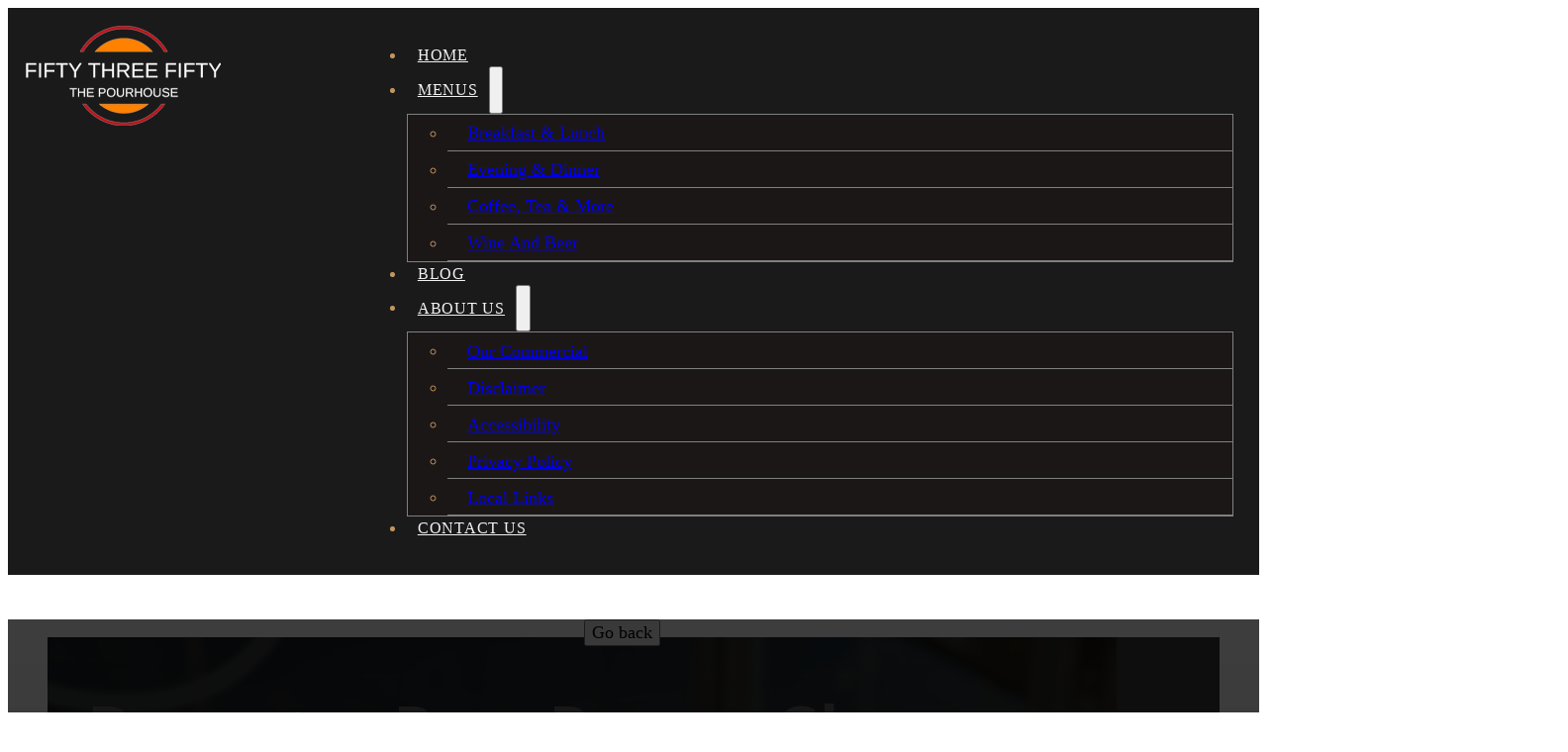

--- FILE ---
content_type: text/html; charset=UTF-8
request_url: https://5350thepourhouse.com/anna-maria-island-restaurant/drappier-brut-rose-champagne/
body_size: 13644
content:
<!DOCTYPE html><html lang="en-US" prefix="og: https://ogp.me/ns#"><head><meta charset="UTF-8"><meta name="viewport" content="width=device-width, initial-scale=1"><title>Drappier Brut Rose - Champagne - 5350 The Pour House - Holmes Beach Cafe</title><meta name="description" content="Delight in the romance of summer with this fruity and vibrant Brut Rosé Champagne"/><meta name="robots" content="follow, index, max-snippet:-1, max-video-preview:-1, max-image-preview:large"/><link rel="stylesheet" media="print" onload="this.onload=null;this.media='all';" id="ao_optimized_gfonts" href="https://fonts.googleapis.com/css?family=Josefin+Sans:italic00,200,300,400,500,600,700,italic100,italic200,italic300,italic400,italic500,italic600,italic700&amp;display=swap"><link rel="canonical" href="https://5350thepourhouse.com/anna-maria-island-restaurant/drappier-brut-rose-champagne/" /><meta property="og:locale" content="en_US" /><meta property="og:type" content="article" /><meta property="og:title" content="Drappier Brut Rose - Champagne - 5350 The Pour House - Holmes Beach Cafe" /><meta property="og:description" content="Delight in the romance of summer with this fruity and vibrant Brut Rosé Champagne" /><meta property="og:url" content="https://5350thepourhouse.com/anna-maria-island-restaurant/drappier-brut-rose-champagne/" /><meta property="og:site_name" content="5350 The Pour House Cafe" /><meta property="article:tag" content="Sparkling Rose &amp; Other White Wines" /><meta property="article:section" content="Beer &amp; Wine" /><meta name="twitter:card" content="summary_large_image" /><meta name="twitter:title" content="Drappier Brut Rose - Champagne - 5350 The Pour House - Holmes Beach Cafe" /><meta name="twitter:description" content="Delight in the romance of summer with this fruity and vibrant Brut Rosé Champagne" /> <script type="application/ld+json" class="rank-math-schema-pro">{"@context":"https://schema.org","@graph":[{"@type":"BreadcrumbList","@id":"https://5350thepourhouse.com/anna-maria-island-restaurant/drappier-brut-rose-champagne/#breadcrumb","itemListElement":[{"@type":"ListItem","position":"1","item":{"@id":"https://5350thepourhouse.com/","name":"Home"}},{"@type":"ListItem","position":"2","item":{"@id":"https://5350thepourhouse.com/anna-maria-island-restaurant/","name":"Food Menus"}},{"@type":"ListItem","position":"3","item":{"@id":"https://5350thepourhouse.com/anna-maria-island-restaurant/drappier-brut-rose-champagne/","name":"Drappier Brut Rose &#8211; Champagne"}}]}]}</script> <link href='https://fonts.gstatic.com' crossorigin='anonymous' rel='preconnect' /><link href='https://fonts.googleapis.com' rel='preconnect' /><link href='https://connect.facebook.net' rel='preconnect' /><link href='https://www.google-analytics.com' rel='preconnect' /><link href='https://www.googletagmanager.com' rel='preconnect' /><link rel="alternate" type="application/rss+xml" title="5350 The Pour House - Holmes Beach Cafe &raquo; Feed" href="https://5350thepourhouse.com/feed/" /><link rel="alternate" type="application/rss+xml" title="5350 The Pour House - Holmes Beach Cafe &raquo; Comments Feed" href="https://5350thepourhouse.com/comments/feed/" /><link rel="alternate" type="application/rss+xml" title="5350 The Pour House - Holmes Beach Cafe &raquo; Drappier Brut Rose &#8211; Champagne Comments Feed" href="https://5350thepourhouse.com/anna-maria-island-restaurant/drappier-brut-rose-champagne/feed/" /><link rel="alternate" title="oEmbed (JSON)" type="application/json+oembed" href="https://5350thepourhouse.com/wp-json/oembed/1.0/embed?url=https%3A%2F%2F5350thepourhouse.com%2Fanna-maria-island-restaurant%2Fdrappier-brut-rose-champagne%2F" /><link rel="alternate" title="oEmbed (XML)" type="text/xml+oembed" href="https://5350thepourhouse.com/wp-json/oembed/1.0/embed?url=https%3A%2F%2F5350thepourhouse.com%2Fanna-maria-island-restaurant%2Fdrappier-brut-rose-champagne%2F&#038;format=xml" /><link rel="preconnect" href="https://fonts.gstatic.com/" crossorigin><link rel="preconnect" href="https://fonts.gstatic.com/" crossorigin><style id='wp-img-auto-sizes-contain-inline-css'>img:is([sizes=auto i],[sizes^="auto," i]){contain-intrinsic-size:3000px 1500px}</style><style id='classic-theme-styles-inline-css'>/*! This file is auto-generated */
.wp-block-button__link{color:#fff;background-color:#32373c;border-radius:9999px;box-shadow:none;text-decoration:none;padding:calc(.667em + 2px) calc(1.333em + 2px);font-size:1.125em}.wp-block-file__button{background:#32373c;color:#fff;text-decoration:none}</style><link rel='stylesheet' id='automaticcss-core-css' href='https://5350thepourhouse.com/wp-content/uploads/automatic-css/automatic.css' media='all' /><link rel='stylesheet' id='bricks-frontend-css' href='https://5350thepourhouse.com/wp-content/themes/bricks/assets/css/frontend-light-layer.min.css' media='all' /><style id='bricks-frontend-inline-css'>#brx-header{--x-header-transition:0;--x-header-fade-transition:0}#brx-header.x-header_sticky-active{z-index:999}</style><link rel='stylesheet' id='bricks-child-css' href='https://5350thepourhouse.com/wp-content/themes/bricks-child/style.css' media='all' /><link rel='stylesheet' id='bricks-color-palettes-css' href='https://5350thepourhouse.com/wp-content/uploads/bricks/css/color-palettes.min.css' media='all' /><link rel='stylesheet' id='bricks-theme-style-global_style-css' href='https://5350thepourhouse.com/wp-content/uploads/bricks/css/theme-style-global_style.min.css' media='all' /><link rel='stylesheet' id='bricks-post-25-css' href='https://5350thepourhouse.com/wp-content/uploads/bricks/css/post-25.min.css' media='all' /><link rel='stylesheet' id='bricks-post-2335-css' href='https://5350thepourhouse.com/wp-content/uploads/bricks/css/post-2335.min.css' media='all' /><link rel='stylesheet' id='bricks-post-54-css' href='https://5350thepourhouse.com/wp-content/uploads/bricks/css/post-54.min.css' media='all' /><link rel='stylesheet' id='bricks-global-custom-css-css' href='https://5350thepourhouse.com/wp-content/uploads/bricks/css/global-custom-css.min.css' media='all' /><link rel='stylesheet' id='bricks-font-awesome-6-brands-css' href='https://5350thepourhouse.com/wp-content/themes/bricks/assets/css/libs/font-awesome-6-brands-layer.min.css' media='all' /><link rel='stylesheet' id='bricks-font-awesome-6-css' href='https://5350thepourhouse.com/wp-content/themes/bricks/assets/css/libs/font-awesome-6-layer.min.css' media='all' /><link rel='stylesheet' id='bricks-themify-icons-css' href='https://5350thepourhouse.com/wp-content/themes/bricks/assets/css/libs/themify-icons-layer.min.css' media='all' /><link rel='stylesheet' id='x-back-to-top-css' href='https://5350thepourhouse.com/wp-content/cache/autoptimize/css/autoptimize_single_ac5ab6a5ccc67fc726fd632d99b96259.css' media='all' /><link rel='stylesheet' id='x-burger-trigger-css' href='https://5350thepourhouse.com/wp-content/cache/autoptimize/css/autoptimize_single_69f6df463cf7a6b6b9f80ec2e1aedaf2.css' media='all' /><link rel='stylesheet' id='x-slide-menu-css' href='https://5350thepourhouse.com/wp-content/cache/autoptimize/css/autoptimize_single_06167bb48b0abcccb1e35de8d0f8a969.css' media='all' /><link rel='stylesheet' id='automaticcss-bricks-css' href='https://5350thepourhouse.com/wp-content/uploads/automatic-css/automatic-bricks.css' media='all' /><link rel='stylesheet' id='color-scheme-switcher-frontend-css' href='https://5350thepourhouse.com/wp-content/plugins/automaticcss-plugin/classes/Features/Color_Scheme_Switcher/css/frontend.css' media='all' /><link rel='stylesheet' id='automaticcss-frames-css' href='https://5350thepourhouse.com/wp-content/uploads/automatic-css/automatic-frames.css' media='all' /><style id='bricks-frontend-inline-inline-css'>html{scroll-behavior:smooth}@media (max-width:767px){.menu-toggle .x-hamburger-box{--x-burger-line-height:.2em}}.menu-links{color:var(--action)}.menu-links:hover{color:var(--action-ultra-dark)}@media (max-width:991px){.menu-links .bricks-nav-menu>li>a{font-size:var(--text-xs)}.menu-links .bricks-nav-menu>li>.brx-submenu-toggle>*{font-size:var(--text-xs)}}.header-overlay{position:relative}:where(.header-overlay>*:not(figcaption)){position:relative}.header-overlay:before{background-image:linear-gradient(rgba(0,0,0,.76),var(--shade-trans-80));position:absolute;content:"";top:0;right:0;bottom:0;left:0;pointer-events:none}.header-overlay:not(.tag),.header-overlay img{object-fit:cover}.header-overlay{position:relative}:where(.header-overlay>*:not(figcaption)){position:relative}.header-overlay:before{background-image:linear-gradient(rgba(0,0,0,.76),var(--shade-trans-80));position:absolute;content:"";top:0;right:0;bottom:0;left:0;pointer-events:none}.section__title{text-transform:uppercase;color:var(--shade-comp)}.blog-box{transition:all .2s ease-in;position:relative}.blog-box:hover{position:relative}.blog_feature:not(.tag),.blog_feature img{object-fit:cover}.blog_feature{width:100%;height:14em;overflow:hidden}.special__heading{font-size:1.2em;text-transform:capitalize}.hh__short__desc{color:var(--shade-ultra-dark);margin-bottom:var(--space-m)}.footer-heading{color:var(--white);border-left:4px solid var(--action);padding-left:.5em}</style> <script src="https://5350thepourhouse.com/wp-includes/js/jquery/jquery.min.js" id="jquery-core-js"></script> <script defer src="https://5350thepourhouse.com/wp-includes/js/jquery/jquery-migrate.min.js" id="jquery-migrate-js"></script> <script defer id="seo-automated-link-building-js-extra" src="[data-uri]"></script> <script defer src="https://5350thepourhouse.com/wp-content/cache/autoptimize/js/autoptimize_single_b7659062e0651f6b1138c27e4c1ba4f8.js" id="seo-automated-link-building-js"></script> <script defer id="color-scheme-switcher-frontend-js-extra" src="[data-uri]"></script> <script defer src="https://5350thepourhouse.com/wp-content/plugins/automaticcss-plugin/classes/Features/Color_Scheme_Switcher/js/frontend.min.js" id="color-scheme-switcher-frontend-js"></script> <link rel="https://api.w.org/" href="https://5350thepourhouse.com/wp-json/" /><link rel="alternate" title="JSON" type="application/json" href="https://5350thepourhouse.com/wp-json/wp/v2/food_menu/3326" /><link rel="EditURI" type="application/rsd+xml" title="RSD" href="https://5350thepourhouse.com/xmlrpc.php?rsd" /><meta name="generator" content="WordPress 6.9" /><link rel='shortlink' href='https://5350thepourhouse.com/?p=3326' /><meta name="ti-site-data" content="[base64]" /> <script defer src="https://www.googletagmanager.com/gtag/js?id=G-PJWQ4BVWFT"></script> <script defer src="[data-uri]"></script> <script defer id="google_gtagjs" src="https://5350thepourhouse.com/?local_ga_js=14e0046f59500bfd527370fb40f9471c"></script> <script defer id="google_gtagjs-inline" src="[data-uri]"></script> <link rel="icon" href="https://5350thepourhouse.com/wp-content/uploads/cropped-400JpgdpiPH-32x32.jpeg" sizes="32x32" /><link rel="icon" href="https://5350thepourhouse.com/wp-content/uploads/cropped-400JpgdpiPH-192x192.jpeg" sizes="192x192" /><link rel="apple-touch-icon" href="https://5350thepourhouse.com/wp-content/uploads/cropped-400JpgdpiPH-180x180.jpeg" /><meta name="msapplication-TileImage" content="https://5350thepourhouse.com/wp-content/uploads/cropped-400JpgdpiPH-270x270.jpeg" /><style id="wp-custom-css">body.bricks-is-frontend *:focus,body.bricks-is-frontend button:focus{outline-color:transparent !important}input.alg_back_button_input:hover{background-color:#3b5999;color:#fff}.img-menu>img{border-radius:70px !important}</style><style id='global-styles-inline-css'>:root{--wp--preset--aspect-ratio--square:1;--wp--preset--aspect-ratio--4-3:4/3;--wp--preset--aspect-ratio--3-4:3/4;--wp--preset--aspect-ratio--3-2:3/2;--wp--preset--aspect-ratio--2-3:2/3;--wp--preset--aspect-ratio--16-9:16/9;--wp--preset--aspect-ratio--9-16:9/16;--wp--preset--color--black:#000;--wp--preset--color--cyan-bluish-gray:#abb8c3;--wp--preset--color--white:#fff;--wp--preset--color--pale-pink:#f78da7;--wp--preset--color--vivid-red:#cf2e2e;--wp--preset--color--luminous-vivid-orange:#ff6900;--wp--preset--color--luminous-vivid-amber:#fcb900;--wp--preset--color--light-green-cyan:#7bdcb5;--wp--preset--color--vivid-green-cyan:#00d084;--wp--preset--color--pale-cyan-blue:#8ed1fc;--wp--preset--color--vivid-cyan-blue:#0693e3;--wp--preset--color--vivid-purple:#9b51e0;--wp--preset--gradient--vivid-cyan-blue-to-vivid-purple:linear-gradient(135deg,#0693e3 0%,#9b51e0 100%);--wp--preset--gradient--light-green-cyan-to-vivid-green-cyan:linear-gradient(135deg,#7adcb4 0%,#00d082 100%);--wp--preset--gradient--luminous-vivid-amber-to-luminous-vivid-orange:linear-gradient(135deg,#fcb900 0%,#ff6900 100%);--wp--preset--gradient--luminous-vivid-orange-to-vivid-red:linear-gradient(135deg,#ff6900 0%,#cf2e2e 100%);--wp--preset--gradient--very-light-gray-to-cyan-bluish-gray:linear-gradient(135deg,#eee 0%,#a9b8c3 100%);--wp--preset--gradient--cool-to-warm-spectrum:linear-gradient(135deg,#4aeadc 0%,#9778d1 20%,#cf2aba 40%,#ee2c82 60%,#fb6962 80%,#fef84c 100%);--wp--preset--gradient--blush-light-purple:linear-gradient(135deg,#ffceec 0%,#9896f0 100%);--wp--preset--gradient--blush-bordeaux:linear-gradient(135deg,#fecda5 0%,#fe2d2d 50%,#6b003e 100%);--wp--preset--gradient--luminous-dusk:linear-gradient(135deg,#ffcb70 0%,#c751c0 50%,#4158d0 100%);--wp--preset--gradient--pale-ocean:linear-gradient(135deg,#fff5cb 0%,#b6e3d4 50%,#33a7b5 100%);--wp--preset--gradient--electric-grass:linear-gradient(135deg,#caf880 0%,#71ce7e 100%);--wp--preset--gradient--midnight:linear-gradient(135deg,#020381 0%,#2874fc 100%);--wp--preset--font-size--small:13px;--wp--preset--font-size--medium:20px;--wp--preset--font-size--large:36px;--wp--preset--font-size--x-large:42px;--wp--preset--spacing--20:.44rem;--wp--preset--spacing--30:.67rem;--wp--preset--spacing--40:1rem;--wp--preset--spacing--50:1.5rem;--wp--preset--spacing--60:2.25rem;--wp--preset--spacing--70:3.38rem;--wp--preset--spacing--80:5.06rem;--wp--preset--shadow--natural:6px 6px 9px rgba(0,0,0,.2);--wp--preset--shadow--deep:12px 12px 50px rgba(0,0,0,.4);--wp--preset--shadow--sharp:6px 6px 0px rgba(0,0,0,.2);--wp--preset--shadow--outlined:6px 6px 0px -3px #fff,6px 6px #000;--wp--preset--shadow--crisp:6px 6px 0px #000}:where(.is-layout-flex){gap:.5em}:where(.is-layout-grid){gap:.5em}body .is-layout-flex{display:flex}.is-layout-flex{flex-wrap:wrap;align-items:center}.is-layout-flex>:is(*,div){margin:0}body .is-layout-grid{display:grid}.is-layout-grid>:is(*,div){margin:0}:where(.wp-block-columns.is-layout-flex){gap:2em}:where(.wp-block-columns.is-layout-grid){gap:2em}:where(.wp-block-post-template.is-layout-flex){gap:1.25em}:where(.wp-block-post-template.is-layout-grid){gap:1.25em}.has-black-color{color:var(--wp--preset--color--black) !important}.has-cyan-bluish-gray-color{color:var(--wp--preset--color--cyan-bluish-gray) !important}.has-white-color{color:var(--wp--preset--color--white) !important}.has-pale-pink-color{color:var(--wp--preset--color--pale-pink) !important}.has-vivid-red-color{color:var(--wp--preset--color--vivid-red) !important}.has-luminous-vivid-orange-color{color:var(--wp--preset--color--luminous-vivid-orange) !important}.has-luminous-vivid-amber-color{color:var(--wp--preset--color--luminous-vivid-amber) !important}.has-light-green-cyan-color{color:var(--wp--preset--color--light-green-cyan) !important}.has-vivid-green-cyan-color{color:var(--wp--preset--color--vivid-green-cyan) !important}.has-pale-cyan-blue-color{color:var(--wp--preset--color--pale-cyan-blue) !important}.has-vivid-cyan-blue-color{color:var(--wp--preset--color--vivid-cyan-blue) !important}.has-vivid-purple-color{color:var(--wp--preset--color--vivid-purple) !important}.has-black-background-color{background-color:var(--wp--preset--color--black) !important}.has-cyan-bluish-gray-background-color{background-color:var(--wp--preset--color--cyan-bluish-gray) !important}.has-white-background-color{background-color:var(--wp--preset--color--white) !important}.has-pale-pink-background-color{background-color:var(--wp--preset--color--pale-pink) !important}.has-vivid-red-background-color{background-color:var(--wp--preset--color--vivid-red) !important}.has-luminous-vivid-orange-background-color{background-color:var(--wp--preset--color--luminous-vivid-orange) !important}.has-luminous-vivid-amber-background-color{background-color:var(--wp--preset--color--luminous-vivid-amber) !important}.has-light-green-cyan-background-color{background-color:var(--wp--preset--color--light-green-cyan) !important}.has-vivid-green-cyan-background-color{background-color:var(--wp--preset--color--vivid-green-cyan) !important}.has-pale-cyan-blue-background-color{background-color:var(--wp--preset--color--pale-cyan-blue) !important}.has-vivid-cyan-blue-background-color{background-color:var(--wp--preset--color--vivid-cyan-blue) !important}.has-vivid-purple-background-color{background-color:var(--wp--preset--color--vivid-purple) !important}.has-black-border-color{border-color:var(--wp--preset--color--black) !important}.has-cyan-bluish-gray-border-color{border-color:var(--wp--preset--color--cyan-bluish-gray) !important}.has-white-border-color{border-color:var(--wp--preset--color--white) !important}.has-pale-pink-border-color{border-color:var(--wp--preset--color--pale-pink) !important}.has-vivid-red-border-color{border-color:var(--wp--preset--color--vivid-red) !important}.has-luminous-vivid-orange-border-color{border-color:var(--wp--preset--color--luminous-vivid-orange) !important}.has-luminous-vivid-amber-border-color{border-color:var(--wp--preset--color--luminous-vivid-amber) !important}.has-light-green-cyan-border-color{border-color:var(--wp--preset--color--light-green-cyan) !important}.has-vivid-green-cyan-border-color{border-color:var(--wp--preset--color--vivid-green-cyan) !important}.has-pale-cyan-blue-border-color{border-color:var(--wp--preset--color--pale-cyan-blue) !important}.has-vivid-cyan-blue-border-color{border-color:var(--wp--preset--color--vivid-cyan-blue) !important}.has-vivid-purple-border-color{border-color:var(--wp--preset--color--vivid-purple) !important}.has-vivid-cyan-blue-to-vivid-purple-gradient-background{background:var(--wp--preset--gradient--vivid-cyan-blue-to-vivid-purple) !important}.has-light-green-cyan-to-vivid-green-cyan-gradient-background{background:var(--wp--preset--gradient--light-green-cyan-to-vivid-green-cyan) !important}.has-luminous-vivid-amber-to-luminous-vivid-orange-gradient-background{background:var(--wp--preset--gradient--luminous-vivid-amber-to-luminous-vivid-orange) !important}.has-luminous-vivid-orange-to-vivid-red-gradient-background{background:var(--wp--preset--gradient--luminous-vivid-orange-to-vivid-red) !important}.has-very-light-gray-to-cyan-bluish-gray-gradient-background{background:var(--wp--preset--gradient--very-light-gray-to-cyan-bluish-gray) !important}.has-cool-to-warm-spectrum-gradient-background{background:var(--wp--preset--gradient--cool-to-warm-spectrum) !important}.has-blush-light-purple-gradient-background{background:var(--wp--preset--gradient--blush-light-purple) !important}.has-blush-bordeaux-gradient-background{background:var(--wp--preset--gradient--blush-bordeaux) !important}.has-luminous-dusk-gradient-background{background:var(--wp--preset--gradient--luminous-dusk) !important}.has-pale-ocean-gradient-background{background:var(--wp--preset--gradient--pale-ocean) !important}.has-electric-grass-gradient-background{background:var(--wp--preset--gradient--electric-grass) !important}.has-midnight-gradient-background{background:var(--wp--preset--gradient--midnight) !important}.has-small-font-size{font-size:var(--wp--preset--font-size--small) !important}.has-medium-font-size{font-size:var(--wp--preset--font-size--medium) !important}.has-large-font-size{font-size:var(--wp--preset--font-size--large) !important}.has-x-large-font-size{font-size:var(--wp--preset--font-size--x-large) !important}</style><style id='wp-block-library-inline-css'>:root{--wp-block-synced-color:#7a00df;--wp-block-synced-color--rgb:122,0,223;--wp-bound-block-color:var(--wp-block-synced-color);--wp-editor-canvas-background:#ddd;--wp-admin-theme-color:#007cba;--wp-admin-theme-color--rgb:0,124,186;--wp-admin-theme-color-darker-10:#006ba1;--wp-admin-theme-color-darker-10--rgb:0,107,160.5;--wp-admin-theme-color-darker-20:#005a87;--wp-admin-theme-color-darker-20--rgb:0,90,135;--wp-admin-border-width-focus:2px}@media (min-resolution:192dpi){:root{--wp-admin-border-width-focus:1.5px}}.wp-element-button{cursor:pointer}:root .has-very-light-gray-background-color{background-color:#eee}:root .has-very-dark-gray-background-color{background-color:#313131}:root .has-very-light-gray-color{color:#eee}:root .has-very-dark-gray-color{color:#313131}:root .has-vivid-green-cyan-to-vivid-cyan-blue-gradient-background{background:linear-gradient(135deg,#00d084,#0693e3)}:root .has-purple-crush-gradient-background{background:linear-gradient(135deg,#34e2e4,#4721fb 50%,#ab1dfe)}:root .has-hazy-dawn-gradient-background{background:linear-gradient(135deg,#faaca8,#dad0ec)}:root .has-subdued-olive-gradient-background{background:linear-gradient(135deg,#fafae1,#67a671)}:root .has-atomic-cream-gradient-background{background:linear-gradient(135deg,#fdd79a,#004a59)}:root .has-nightshade-gradient-background{background:linear-gradient(135deg,#330968,#31cdcf)}:root .has-midnight-gradient-background{background:linear-gradient(135deg,#020381,#2874fc)}:root{--wp--preset--font-size--normal:16px;--wp--preset--font-size--huge:42px}.has-regular-font-size{font-size:1em}.has-larger-font-size{font-size:2.625em}.has-normal-font-size{font-size:var(--wp--preset--font-size--normal)}.has-huge-font-size{font-size:var(--wp--preset--font-size--huge)}.has-text-align-center{text-align:center}.has-text-align-left{text-align:left}.has-text-align-right{text-align:right}.has-fit-text{white-space:nowrap!important}#end-resizable-editor-section{display:none}.aligncenter{clear:both}.items-justified-left{justify-content:flex-start}.items-justified-center{justify-content:center}.items-justified-right{justify-content:flex-end}.items-justified-space-between{justify-content:space-between}.screen-reader-text{border:0;clip-path:inset(50%);height:1px;margin:-1px;overflow:hidden;padding:0;position:absolute;width:1px;word-wrap:normal!important}.screen-reader-text:focus{background-color:#ddd;clip-path:none;color:#444;display:block;font-size:1em;height:auto;left:5px;line-height:normal;padding:15px 23px 14px;text-decoration:none;top:5px;width:auto;z-index:100000}html :where(.has-border-color){border-style:solid}html :where([style*=border-top-color]){border-top-style:solid}html :where([style*=border-right-color]){border-right-style:solid}html :where([style*=border-bottom-color]){border-bottom-style:solid}html :where([style*=border-left-color]){border-left-style:solid}html :where([style*=border-width]){border-style:solid}html :where([style*=border-top-width]){border-top-style:solid}html :where([style*=border-right-width]){border-right-style:solid}html :where([style*=border-bottom-width]){border-bottom-style:solid}html :where([style*=border-left-width]){border-left-style:solid}html :where(img[class*=wp-image-]){height:auto;max-width:100%}:where(figure){margin:0 0 1em}html :where(.is-position-sticky){--wp-admin--admin-bar--position-offset:var(--wp-admin--admin-bar--height,0px)}@media screen and (max-width:600px){html :where(.is-position-sticky){--wp-admin--admin-bar--position-offset:0px}}:where(figure){margin:0}</style></head><body class="wp-singular food_menu-template-default single single-food_menu postid-3326 single-format-standard wp-theme-bricks wp-child-theme-bricks-child brx-body bricks-is-frontend wp-embed-responsive"> <a class="skip-link" href="#brx-content">Skip to main content</a> <a class="skip-link" href="#brx-footer">Skip to footer</a><header id="brx-header" class="brx-sticky on-scroll" data-slide-up-after="500" data-x-overlay="none"><div id="brxe-403b75" class="brxe-section"><div id="brxe-e033af" class="brxe-container gap--s grid--1-3 grid--s-2"><div class="brxe-div"><a class="brxe-logo" href="https://5350thepourhouse.com/" aria-label="Hurricane Hanks Bar and Grill Logo"><img width="197" height="101" src="https://5350thepourhouse.com/wp-content/uploads/5350-The-Pour-House-Logo-1.png" class="bricks-site-logo css-filter" alt="Hurricane Hanks Grill and Bar" data-bricks-logo="https://5350thepourhouse.com/wp-content/uploads/5350-The-Pour-House-Logo-1.png" loading="eager" decoding="async" /></a></div><div id="brxe-e7af4e" class="brxe-div justify-content--end"><div id="brxe-8a0100" data-script-id="8a0100" class="brxe-nav-menu menu-links"><nav class="bricks-nav-menu-wrapper never"><ul id="menu-menus" class="bricks-nav-menu"><li id="menu-item-38" class="menu-item menu-item-type-post_type menu-item-object-page menu-item-home menu-item-38 bricks-menu-item"><a href="https://5350thepourhouse.com/">Home</a></li><li id="menu-item-531" class="menu-item menu-item-type-post_type menu-item-object-page menu-item-has-children menu-item-531 bricks-menu-item"><div class="brx-submenu-toggle icon-right"><a href="https://5350thepourhouse.com/food-and-beverage-menus/">Menus</a><button aria-expanded="false" aria-label="Menus Sub menu"><svg xmlns="http://www.w3.org/2000/svg" viewBox="0 0 12 12" fill="none" class="menu-item-icon"><path d="M1.50002 4L6.00002 8L10.5 4" stroke-width="1.5" stroke="currentcolor"></path></svg></button></div><ul class="sub-menu"><li id="menu-item-532" class="menu-item menu-item-type-post_type menu-item-object-page menu-item-532 bricks-menu-item"><a href="https://5350thepourhouse.com/food-and-beverage-menus/breakfast-lunch-menu/">Breakfast &#038; Lunch</a></li><li id="menu-item-4282" class="menu-item menu-item-type-post_type menu-item-object-page menu-item-4282 bricks-menu-item"><a href="https://5350thepourhouse.com/food-and-beverage-menus/evening-and-dinner-menu/">Evening &#038; Dinner</a></li><li id="menu-item-533" class="menu-item menu-item-type-post_type menu-item-object-page menu-item-533 bricks-menu-item"><a href="https://5350thepourhouse.com/food-and-beverage-menus/coffee-tea-smoothies-drinks-menu/">Coffee, Tea &#038; More</a></li><li id="menu-item-4308" class="menu-item menu-item-type-post_type menu-item-object-page menu-item-4308 bricks-menu-item"><a href="https://5350thepourhouse.com/food-and-beverage-menus/wine-and-beer-menu/">Wine and Beer</a></li></ul></li><li id="menu-item-1047" class="menu-item menu-item-type-post_type menu-item-object-page current_page_parent menu-item-1047 bricks-menu-item"><a href="https://5350thepourhouse.com/blog/">Blog</a></li><li id="menu-item-1048" class="menu-item menu-item-type-post_type menu-item-object-page menu-item-has-children menu-item-1048 bricks-menu-item"><div class="brx-submenu-toggle icon-right"><a href="https://5350thepourhouse.com/about-us/">About Us</a><button aria-expanded="false" aria-label="About Us Sub menu"><svg xmlns="http://www.w3.org/2000/svg" viewBox="0 0 12 12" fill="none" class="menu-item-icon"><path d="M1.50002 4L6.00002 8L10.5 4" stroke-width="1.5" stroke="currentcolor"></path></svg></button></div><ul class="sub-menu"><li id="menu-item-4053" class="my-commercial menu-item menu-item-type-custom menu-item-object-custom menu-item-4053 bricks-menu-item"><a href="#" data-brx-anchor="true">Our Commercial</a></li><li id="menu-item-3255" class="menu-item menu-item-type-post_type menu-item-object-page menu-item-3255 bricks-menu-item"><a href="https://5350thepourhouse.com/disclaimer/">Disclaimer</a></li><li id="menu-item-3254" class="menu-item menu-item-type-post_type menu-item-object-page menu-item-3254 bricks-menu-item"><a href="https://5350thepourhouse.com/accessibility/">Accessibility</a></li><li id="menu-item-3253" class="menu-item menu-item-type-post_type menu-item-object-page menu-item-privacy-policy menu-item-3253 bricks-menu-item"><a href="https://5350thepourhouse.com/privacy-policy/">Privacy Policy</a></li><li id="menu-item-2841" class="menu-item menu-item-type-post_type menu-item-object-page menu-item-2841 bricks-menu-item"><a href="https://5350thepourhouse.com/local-links/">Local Links</a></li></ul></li><li id="menu-item-1049" class="menu-item menu-item-type-post_type menu-item-object-page menu-item-1049 bricks-menu-item"><a href="https://5350thepourhouse.com/contact-us/">Contact Us</a></li></ul></nav></div><button id="brxe-eglsdl" class="brxe-xburgertrigger menu-toggle" aria-label="open menu"><span class="x-hamburger-box x-hamburger--slider"><span class="x-hamburger-inner"></span></span></button><nav id="brxe-hplpzl" data-script-id="hplpzl" class="brxe-xslidemenu" data-x-id="hplpzl" data-x-slide-menu="{&quot;slideDuration&quot;:300,&quot;subMenuAriaLabel&quot;:&quot;Toggle sub Menu&quot;,&quot;maybeExpandActive&quot;:false,&quot;clickSelector&quot;:&quot;.menu-toggle&quot;}"><ul id="menu-menus-1" class="x-slide-menu_list"><li class="menu-item menu-item-type-post_type menu-item-object-page menu-item-home menu-item-38 bricks-menu-item"><a href="https://5350thepourhouse.com/">Home</a></li><li class="menu-item menu-item-type-post_type menu-item-object-page menu-item-has-children menu-item-531 bricks-menu-item"><a href="https://5350thepourhouse.com/food-and-beverage-menus/">Menus</a><ul class="sub-menu"><li class="menu-item menu-item-type-post_type menu-item-object-page menu-item-532 bricks-menu-item"><a href="https://5350thepourhouse.com/food-and-beverage-menus/breakfast-lunch-menu/">Breakfast &#038; Lunch</a></li><li class="menu-item menu-item-type-post_type menu-item-object-page menu-item-4282 bricks-menu-item"><a href="https://5350thepourhouse.com/food-and-beverage-menus/evening-and-dinner-menu/">Evening &#038; Dinner</a></li><li class="menu-item menu-item-type-post_type menu-item-object-page menu-item-533 bricks-menu-item"><a href="https://5350thepourhouse.com/food-and-beverage-menus/coffee-tea-smoothies-drinks-menu/">Coffee, Tea &#038; More</a></li><li class="menu-item menu-item-type-post_type menu-item-object-page menu-item-4308 bricks-menu-item"><a href="https://5350thepourhouse.com/food-and-beverage-menus/wine-and-beer-menu/">Wine and Beer</a></li></ul></li><li class="menu-item menu-item-type-post_type menu-item-object-page current_page_parent menu-item-1047 bricks-menu-item"><a href="https://5350thepourhouse.com/blog/">Blog</a></li><li class="menu-item menu-item-type-post_type menu-item-object-page menu-item-has-children menu-item-1048 bricks-menu-item"><a href="https://5350thepourhouse.com/about-us/">About Us</a><ul class="sub-menu"><li class="my-commercial menu-item menu-item-type-custom menu-item-object-custom menu-item-4053 bricks-menu-item"><a href="#">Our Commercial</a></li><li class="menu-item menu-item-type-post_type menu-item-object-page menu-item-3255 bricks-menu-item"><a href="https://5350thepourhouse.com/disclaimer/">Disclaimer</a></li><li class="menu-item menu-item-type-post_type menu-item-object-page menu-item-3254 bricks-menu-item"><a href="https://5350thepourhouse.com/accessibility/">Accessibility</a></li><li class="menu-item menu-item-type-post_type menu-item-object-page menu-item-privacy-policy menu-item-3253 bricks-menu-item"><a rel="privacy-policy" href="https://5350thepourhouse.com/privacy-policy/">Privacy Policy</a></li><li class="menu-item menu-item-type-post_type menu-item-object-page menu-item-2841 bricks-menu-item"><a href="https://5350thepourhouse.com/local-links/">Local Links</a></li></ul></li><li class="menu-item menu-item-type-post_type menu-item-object-page menu-item-1049 bricks-menu-item"><a href="https://5350thepourhouse.com/contact-us/">Contact Us</a></li></ul></nav></div></div></div></header><main id="brx-content"><section id="brxe-bydiar" class="brxe-section center--all owl--l header-overlay"><figure id="brxe-kfcawg" class="brxe-image header-overlay tag"><img width="1080" height="1080" src="https://5350thepourhouse.com/wp-content/uploads/363523937_9545921022145043_439298000720369753_n-Copy.jpg" class="css-filter size-full" alt="363523937 9545921022145043 439298000720369753 n Copy" decoding="async" fetchpriority="high" srcset="https://5350thepourhouse.com/wp-content/uploads/363523937_9545921022145043_439298000720369753_n-Copy.jpg 1080w, https://5350thepourhouse.com/wp-content/uploads/363523937_9545921022145043_439298000720369753_n-Copy-960x960.jpg 960w, https://5350thepourhouse.com/wp-content/uploads/363523937_9545921022145043_439298000720369753_n-Copy-150x150.jpg 150w, https://5350thepourhouse.com/wp-content/uploads/363523937_9545921022145043_439298000720369753_n-Copy-768x768.jpg 768w, https://5350thepourhouse.com/wp-content/uploads/363523937_9545921022145043_439298000720369753_n-Copy-600x600.jpg 600w" sizes="(max-width: 1080px) 100vw, 1080px" /></figure><div id="brxe-fpwkfx" class="brxe-container gap--m"><div id="brxe-uzrthm" class="brxe-shortcode"><input type="button" value="Go back" class="alg_back_button_input " style="" onclick="window.history.back()" /></div><h1 class="brxe-heading text--white">Drappier Brut Rose &#8211; Champagne</h1><div id="brxe-xeslii" class="brxe-block"><div id="brxe-wilfct" class="brxe-text-basic"><p>Experience the enchanting essence of summer with the Drappier Brut Rosé Champagne, a captivating and vibrant choice from our <a href="https://5350thepourhouse.com/food-and-beverage-menus/wine-and-beer-menu/" data-internallinksmanager029f6b8e52c="32" title="Wine and Beer Menu">Beer</a> &#038; <a href="https://5350thepourhouse.com/food-and-beverage-menus/coffee-tea-smoothies-drinks-menu/" data-internallinksmanager029f6b8e52c="2" title="holmes beach wine bar">Wine menu</a>. This delightful Brut Rosé transports you to a world of romance with its fruity and floral notes, delivering an invigorating and refreshing taste that delights the senses. Whether you&#8217;re celebrating a special moment or simply enjoying a delightful evening, this Champagne is the perfect choice to add a touch of glamour to any occasion.</p><div style="clear:both; margin-top:0em; margin-bottom:1em;"><a href="https://5350thepourhouse.com/anna-maria-island-restaurant/drappier-blanc-de-blanc-champagne/" target="_blank" rel="dofollow" class="uc1a83245c7190263fe3e0bb4fe84a9a0"><style>.uc1a83245c7190263fe3e0bb4fe84a9a0{padding:0;margin:0;padding-top:1em!important;padding-bottom:1em!important;width:100%;display:block;font-weight:700;background-color:#eaeaea;border:0!important;border-left:4px solid #34495E!important;text-decoration:none}.uc1a83245c7190263fe3e0bb4fe84a9a0:active,.uc1a83245c7190263fe3e0bb4fe84a9a0:hover{opacity:1;transition:opacity .25s;webkit-transition:opacity .25s;text-decoration:none}.uc1a83245c7190263fe3e0bb4fe84a9a0{transition:background-color .25s;webkit-transition:background-color .25s;opacity:.5;transition:opacity .25s;webkit-transition:opacity .25s}.uc1a83245c7190263fe3e0bb4fe84a9a0 .ctaText{font-weight:700;color:#464646;text-decoration:none;font-size:16px}.uc1a83245c7190263fe3e0bb4fe84a9a0 .postTitle{color:#000;text-decoration:underline!important;font-size:16px}.uc1a83245c7190263fe3e0bb4fe84a9a0:hover .postTitle{text-decoration:underline!important}</style><div style="padding-left:1em; padding-right:1em;"><span class="ctaText">See also</span>&nbsp; <span class="postTitle">Drappier Blanc de Blanc - Champagne</span></div></a></div></div></div></div><div id="brxe-vwderm" class="brxe-block center--all"><div id="brxe-cqbkmq" class="brxe-post-meta text--white post-meta"><span class="item"><a href="https://5350thepourhouse.com/category/food/beer-wine/">Beer &amp; Wine</a></span><span class="item"><a href="https://5350thepourhouse.com/tag/rose-other-white-wines/">Sparkling Rose &amp; Other White Wines</a></span></div></div></section><section id="brxe-rhpafd" class="brxe-section"><div class="brxe-container center--all"><div class="brxe-div"><h2 class="brxe-heading section__title">More Menu</h2></div></div><div class="brxe-container grid--3 gap--s grid--xl-3 margin-top--l grid--l-1"><div class="bricks-posts-nothing-found" style="width: inherit; max-width: 100%; grid-column: 1/-1" data-brx-loop-start="tcklux"></div><div class="brx-query-trail" data-query-element-id="tcklux" data-query-vars="{&quot;posts_per_page&quot;:6,&quot;post_type&quot;:[&quot;food_menu&quot;],&quot;orderby&quot;:&quot;relevance&quot;,&quot;offset&quot;:&quot;0&quot;,&quot;taxonomy&quot;:[&quot;post_tag&quot;],&quot;number&quot;:&quot;10&quot;,&quot;parent&quot;:&quot;0&quot;,&quot;no_results_text&quot;:&quot;&quot;,&quot;post_status&quot;:&quot;publish&quot;,&quot;paged&quot;:1,&quot;post__not_in&quot;:[3326],&quot;tax_query&quot;:{&quot;0&quot;:{&quot;field&quot;:&quot;name&quot;,&quot;taxonomy&quot;:&quot;post_tag&quot;,&quot;terms&quot;:&quot;&lt;a href=\&quot;https:\/\/5350thepourhouse.com\/tag\/rose-other-white-wines\/\&quot;&gt;Sparkling Rose &amp; Other White Wines&lt;\/a&gt;&quot;},&quot;1&quot;:[],&quot;relation&quot;:&quot;AND&quot;}}" data-page="1" data-max-pages="0" data-start="0" data-end="0"></div></div></section><section id="brxe-wxzazt" class="brxe-section"><div class="brxe-container center--all"><div class="brxe-div"><h2 id="brxe-mwtewo" class="brxe-heading section__title">news and events</h2></div></div><div class="brxe-container grid--3 gap--s grid--xl-3 margin-top--l grid--l-1"><div class="brxe-lbsdwc brxe-div blog-box pad--s rounded--m" data-brx-loop-start="lbsdwc"><div class="brxe-ustxgz brxe-div"><figure class="brxe-iwwgrf brxe-image blog_feature tag"><img width="375" height="563" src="https://5350thepourhouse.com/wp-content/uploads/ChatGPT-Image-Jan-13-2026-03_39_52-AM-e1768293775916.png" class="css-filter size-large" alt="Anna Maria Winter Art &amp; Craft Show 5350 The Pourhouse image" decoding="async" /></figure></div><div class="brxe-ejrwit brxe-div margin-top--s"><h2 class="brxe-aorqbe brxe-heading special__heading">Anna Maria Winter Art &#038; Craft Show: A Premier Island Event January 17–18 in Holmes Beach</h2></div><div class="brxe-mdcyaz brxe-div margin-top--s"><div class="brxe-jusxxo brxe-post-excerpt hh__short__desc"><p>Each January, art lovers, craft aficionados, locals, and visitors alike flock to Anna Maria Island for one of the most anticipated cultural events of the…</p></div></div><div class="brxe-sfxgrv brxe-div margin-top--s"><a class="brxe-alypbi brxe-text-basic clickable-parent" href="https://5350thepourhouse.com/news-events/anna-maria-winter-art-craft-show/">Read More  →</a></div></div><div class="brxe-lbsdwc brxe-div blog-box pad--s rounded--m"><div class="brxe-ustxgz brxe-div"><figure class="brxe-iwwgrf brxe-image blog_feature tag"><img width="500" height="333" src="https://5350thepourhouse.com/wp-content/uploads/Anna-Maria-City-Pier-reopening-Soon-e1768259118472.png" class="css-filter size-large" alt="Anna Maria City Pier reopening Soon" decoding="async" /></figure></div><div class="brxe-ejrwit brxe-div margin-top--s"><h2 class="brxe-aorqbe brxe-heading special__heading">Anna Maria City Pier Rebuild: A New Era for Tourism, Community, and Local Businesses</h2></div><div class="brxe-mdcyaz brxe-div margin-top--s"><div class="brxe-jusxxo brxe-post-excerpt hh__short__desc"><p>The historic Anna Maria City Pier is proudly rising again after suffering devastating damage during the 2024 hurricane season, and the progress has locals and…</p></div></div><div class="brxe-sfxgrv brxe-div margin-top--s"><a class="brxe-alypbi brxe-text-basic clickable-parent" href="https://5350thepourhouse.com/news-events/anna-maria-city-pier/">Read More  →</a></div></div><div class="brxe-lbsdwc brxe-div blog-box pad--s rounded--m"><div class="brxe-ustxgz brxe-div"><figure class="brxe-iwwgrf brxe-image blog_feature tag"><img width="700" height="467" src="https://5350thepourhouse.com/wp-content/uploads/Happy-New-Year-from-5350-The-Pourhouse-e1767477213835.png" class="css-filter size-large" alt="Happy New Year from 5350 The Pourhouse" decoding="async" loading="lazy" /></figure></div><div class="brxe-ejrwit brxe-div margin-top--s"><h2 class="brxe-aorqbe brxe-heading special__heading">Happy New Year from 5350 The Pourhouse: Cheers to an Amazing 2026 on Anna Maria Island</h2></div><div class="brxe-mdcyaz brxe-div margin-top--s"><div class="brxe-jusxxo brxe-post-excerpt hh__short__desc"><p>Happy New Year from 5350 The Pourhouse! As the calendar turns and we welcome a brand-new year, all of us at 5350 The Pourhouse want…</p></div></div><div class="brxe-sfxgrv brxe-div margin-top--s"><a class="brxe-alypbi brxe-text-basic clickable-parent" href="https://5350thepourhouse.com/news-events/happy-new-year-from-5350-the-pourhouse/">Read More  →</a></div></div><div class="brx-query-trail" data-query-element-id="lbsdwc" data-query-vars="{&quot;post_type&quot;:[&quot;post&quot;],&quot;posts_per_page&quot;:3,&quot;tax_query&quot;:[{&quot;taxonomy&quot;:&quot;category&quot;,&quot;field&quot;:&quot;term_id&quot;,&quot;terms&quot;:[&quot;1&quot;]}],&quot;orderby&quot;:&quot;date&quot;,&quot;post_status&quot;:&quot;publish&quot;,&quot;paged&quot;:1}" data-page="1" data-max-pages="35" data-start="1" data-end="3"></div></div><figure id="brxe-ymkwuh" class="brxe-image tag"><img width="1536" height="1152" src="https://5350thepourhouse.com/wp-content/uploads/Photo-Aug-15-2023-9-06-58-AM-1536x1152.jpg" class="css-filter size-1536x1536" alt="5350 The Pourhouse Interior Photo" decoding="async" loading="lazy" srcset="https://5350thepourhouse.com/wp-content/uploads/Photo-Aug-15-2023-9-06-58-AM-1536x1152.jpg 1536w, https://5350thepourhouse.com/wp-content/uploads/Photo-Aug-15-2023-9-06-58-AM-960x720.jpg 960w, https://5350thepourhouse.com/wp-content/uploads/Photo-Aug-15-2023-9-06-58-AM-1960x1470.jpg 1960w, https://5350thepourhouse.com/wp-content/uploads/Photo-Aug-15-2023-9-06-58-AM-768x576.jpg 768w, https://5350thepourhouse.com/wp-content/uploads/Photo-Aug-15-2023-9-06-58-AM-2048x1536.jpg 2048w, https://5350thepourhouse.com/wp-content/uploads/Photo-Aug-15-2023-9-06-58-AM-1200x900.jpg 1200w, https://5350thepourhouse.com/wp-content/uploads/Photo-Aug-15-2023-9-06-58-AM-600x450.jpg 600w, https://5350thepourhouse.com/wp-content/uploads/Photo-Aug-15-2023-9-06-58-AM-scaled-e1752323715664.jpg 425w" sizes="(max-width: 1536px) 100vw, 1536px" /></figure></section></main><footer id="brx-footer"><section id="brxe-hptumd" class="brxe-section"><div id="brxe-vlsfik" class="brxe-container grid--3 gap--s grid--l-1"><div id="brxe-botico" class="brxe-div"><div id="brxe-xqzuwk" class="brxe-div"><h3 class="brxe-heading footer-heading">CONTACT DETAILS</h3><div id="brxe-lybsur" class="brxe-icon-box margin-top--s"><div class="icon"><a href="https://goo.gl/maps/gVSKMscMF8jvLB957" rel="rel=&quot;noopener&quot;" target="_blank" aria-label="Open Google Maps for Hurricane Hanks"><i class="ti-location-pin"></i></a></div><div class="content"><p><a href="https://maps.app.goo.gl/9vdxHu2YqA7vwvxk7" target="_blank" rel="noopener">5350 Gulf Drive<br />Holmes Beach, FL 34217</a></p></div></div><div id="brxe-efmtjx" class="brxe-icon-box margin-top--s"><div class="icon"><a href="tel:+1 941-778-5788"><i class="fas fa-phone-volume"></i></a></div><div class="content"><p><a href="tel:+1 941-251-3681">+1 941-251-3681</a></p></div></div><div id="brxe-kgvdhh" class="brxe-div margin-top--s"><a href="https://www.facebook.com/profile.php?id=100063767127132" class="bricks-link-wrapper"><i id="brxe-wwlznx" class="fab fa-facebook brxe-icon"></i></a><a href="https://www.instagram.com/fifty_three_fifty_coffee/?hl=en" class="bricks-link-wrapper"><i id="brxe-bvriiw" class="fab fa-instagram-square brxe-icon"></i></a><a href="https://www.google.com/search?client=firefox-b-1-d&#038;q=gmb+fifty+three+fifty#lrd=0x88c3118ef7898f81:0x749d94313622675b,1,,,," target="_blank" data-brx-anchor="true" class="bricks-link-wrapper"><i id="brxe-dipbjh" class="fab fa-google brxe-icon"></i></a></div></div></div><div class="brxe-div"><div class="brxe-div center--all"><a class="brxe-image tag" href="https://5350thepourhouse.com/"><img width="197" height="101" src="https://5350thepourhouse.com/wp-content/uploads/5350-The-Pour-House-Logo-1.png" class="css-filter size-full" alt="Hurricane Hanks Grill and Bar" decoding="async" loading="lazy" /></a></div><div class="brxe-div margin-top--s center--all"><div id="brxe-afjqwa" class="brxe-text-basic">“Laughter is brightest where food is best”</div></div><div class="brxe-div margin-top--s center--all"><div id="brxe-oofiko" class="brxe-text-basic">NO RESERVATION</div></div><div class="brxe-div margin-top--s center--all"><a id="brxe-nelksz" class="brxe-text-basic" href="https://www.toasttab.com/restaurants/admin/giftcards/configure?utm_content=category_page#:~:text=https://order.toasttab.com/egiftcards/fifty-three-fifty-pourhouse-5350-gulf-drive" data-brx-anchor="true">Gift Card</a></div></div><div id="brxe-amthjm" class="brxe-div"><div class="brxe-div"><h3 id="brxe-ajgyrx" class="brxe-heading footer-heading">working hours</h3><div id="brxe-ntqjzx" class="brxe-div margin-top--s"><img width="30" height="30" src="https://5350thepourhouse.com/wp-content/uploads/2023/02/kitchen.png" class="brxe-image css-filter size-full" alt="kitchen" id="brxe-ycwtly" decoding="async" loading="lazy" /><div id="brxe-tqexmg" class="brxe-text"><p>Food Hours:<br />7 Days A Week 8am &#8211; 10pm</p></div></div><div id="brxe-nvzxsr" class="brxe-div margin-top--s"><img width="30" height="40" src="https://5350thepourhouse.com/wp-content/uploads/2023/02/wine2.png" class="brxe-image css-filter size-full" alt="wine2" id="brxe-bstluh" decoding="async" loading="lazy" /><div id="brxe-taoilt" class="brxe-text"><p>Coffee, Beer &amp; Wine Bar:<br />8:00 a.m. &#8211; 10:00 p.m.</p></div></div></div></div></div><div id="brxe-imbkdr" class="brxe-container center--all"><div id="brxe-xgurin" data-script-id="xgurin" class="brxe-nav-menu"><nav class="bricks-nav-menu-wrapper mobile_landscape"><ul id="menu-menus-2" class="bricks-nav-menu"><li class="menu-item menu-item-type-post_type menu-item-object-page menu-item-home menu-item-38 bricks-menu-item"><a href="https://5350thepourhouse.com/">Home</a></li><li class="menu-item menu-item-type-post_type menu-item-object-page menu-item-has-children menu-item-531 bricks-menu-item"><div class="brx-submenu-toggle icon-right"><a href="https://5350thepourhouse.com/food-and-beverage-menus/">Menus</a><button aria-expanded="false" aria-label="Menus Sub menu"><svg xmlns="http://www.w3.org/2000/svg" viewBox="0 0 12 12" fill="none" class="menu-item-icon"><path d="M1.50002 4L6.00002 8L10.5 4" stroke-width="1.5" stroke="currentcolor"></path></svg></button></div><ul class="sub-menu"><li class="menu-item menu-item-type-post_type menu-item-object-page menu-item-532 bricks-menu-item"><a href="https://5350thepourhouse.com/food-and-beverage-menus/breakfast-lunch-menu/">Breakfast &#038; Lunch</a></li><li class="menu-item menu-item-type-post_type menu-item-object-page menu-item-4282 bricks-menu-item"><a href="https://5350thepourhouse.com/food-and-beverage-menus/evening-and-dinner-menu/">Evening &#038; Dinner</a></li><li class="menu-item menu-item-type-post_type menu-item-object-page menu-item-533 bricks-menu-item"><a href="https://5350thepourhouse.com/food-and-beverage-menus/coffee-tea-smoothies-drinks-menu/">Coffee, Tea &#038; More</a></li><li class="menu-item menu-item-type-post_type menu-item-object-page menu-item-4308 bricks-menu-item"><a href="https://5350thepourhouse.com/food-and-beverage-menus/wine-and-beer-menu/">Wine and Beer</a></li></ul></li><li class="menu-item menu-item-type-post_type menu-item-object-page current_page_parent menu-item-1047 bricks-menu-item"><a href="https://5350thepourhouse.com/blog/">Blog</a></li><li class="menu-item menu-item-type-post_type menu-item-object-page menu-item-has-children menu-item-1048 bricks-menu-item"><div class="brx-submenu-toggle icon-right"><a href="https://5350thepourhouse.com/about-us/">About Us</a><button aria-expanded="false" aria-label="About Us Sub menu"><svg xmlns="http://www.w3.org/2000/svg" viewBox="0 0 12 12" fill="none" class="menu-item-icon"><path d="M1.50002 4L6.00002 8L10.5 4" stroke-width="1.5" stroke="currentcolor"></path></svg></button></div><ul class="sub-menu"><li class="my-commercial menu-item menu-item-type-custom menu-item-object-custom menu-item-4053 bricks-menu-item"><a href="#" data-brx-anchor="true">Our Commercial</a></li><li class="menu-item menu-item-type-post_type menu-item-object-page menu-item-3255 bricks-menu-item"><a href="https://5350thepourhouse.com/disclaimer/">Disclaimer</a></li><li class="menu-item menu-item-type-post_type menu-item-object-page menu-item-3254 bricks-menu-item"><a href="https://5350thepourhouse.com/accessibility/">Accessibility</a></li><li class="menu-item menu-item-type-post_type menu-item-object-page menu-item-privacy-policy menu-item-3253 bricks-menu-item"><a href="https://5350thepourhouse.com/privacy-policy/">Privacy Policy</a></li><li class="menu-item menu-item-type-post_type menu-item-object-page menu-item-2841 bricks-menu-item"><a href="https://5350thepourhouse.com/local-links/">Local Links</a></li></ul></li><li class="menu-item menu-item-type-post_type menu-item-object-page menu-item-1049 bricks-menu-item"><a href="https://5350thepourhouse.com/contact-us/">Contact Us</a></li></ul></nav> <button class="bricks-mobile-menu-toggle" aria-haspopup="true" aria-label="Open mobile menu" aria-expanded="false"> <span class="bar-top"></span> <span class="bar-center"></span> <span class="bar-bottom"></span> </button><nav class="bricks-mobile-menu-wrapper left"><ul id="menu-menus-3" class="bricks-mobile-menu"><li class="menu-item menu-item-type-post_type menu-item-object-page menu-item-home menu-item-38 bricks-menu-item"><a href="https://5350thepourhouse.com/">Home</a></li><li class="menu-item menu-item-type-post_type menu-item-object-page menu-item-has-children menu-item-531 bricks-menu-item"><div class="brx-submenu-toggle icon-right"><a href="https://5350thepourhouse.com/food-and-beverage-menus/">Menus</a><button aria-expanded="false" aria-label="Menus Sub menu"><svg xmlns="http://www.w3.org/2000/svg" viewBox="0 0 12 12" fill="none" class="menu-item-icon"><path d="M1.50002 4L6.00002 8L10.5 4" stroke-width="1.5" stroke="currentcolor"></path></svg></button></div><ul class="sub-menu"><li class="menu-item menu-item-type-post_type menu-item-object-page menu-item-532 bricks-menu-item"><a href="https://5350thepourhouse.com/food-and-beverage-menus/breakfast-lunch-menu/">Breakfast &#038; Lunch</a></li><li class="menu-item menu-item-type-post_type menu-item-object-page menu-item-4282 bricks-menu-item"><a href="https://5350thepourhouse.com/food-and-beverage-menus/evening-and-dinner-menu/">Evening &#038; Dinner</a></li><li class="menu-item menu-item-type-post_type menu-item-object-page menu-item-533 bricks-menu-item"><a href="https://5350thepourhouse.com/food-and-beverage-menus/coffee-tea-smoothies-drinks-menu/">Coffee, Tea &#038; More</a></li><li class="menu-item menu-item-type-post_type menu-item-object-page menu-item-4308 bricks-menu-item"><a href="https://5350thepourhouse.com/food-and-beverage-menus/wine-and-beer-menu/">Wine and Beer</a></li></ul></li><li class="menu-item menu-item-type-post_type menu-item-object-page current_page_parent menu-item-1047 bricks-menu-item"><a href="https://5350thepourhouse.com/blog/">Blog</a></li><li class="menu-item menu-item-type-post_type menu-item-object-page menu-item-has-children menu-item-1048 bricks-menu-item"><div class="brx-submenu-toggle icon-right"><a href="https://5350thepourhouse.com/about-us/">About Us</a><button aria-expanded="false" aria-label="About Us Sub menu"><svg xmlns="http://www.w3.org/2000/svg" viewBox="0 0 12 12" fill="none" class="menu-item-icon"><path d="M1.50002 4L6.00002 8L10.5 4" stroke-width="1.5" stroke="currentcolor"></path></svg></button></div><ul class="sub-menu"><li class="my-commercial menu-item menu-item-type-custom menu-item-object-custom menu-item-4053 bricks-menu-item"><a href="#" data-brx-anchor="true">Our Commercial</a></li><li class="menu-item menu-item-type-post_type menu-item-object-page menu-item-3255 bricks-menu-item"><a href="https://5350thepourhouse.com/disclaimer/">Disclaimer</a></li><li class="menu-item menu-item-type-post_type menu-item-object-page menu-item-3254 bricks-menu-item"><a href="https://5350thepourhouse.com/accessibility/">Accessibility</a></li><li class="menu-item menu-item-type-post_type menu-item-object-page menu-item-privacy-policy menu-item-3253 bricks-menu-item"><a href="https://5350thepourhouse.com/privacy-policy/">Privacy Policy</a></li><li class="menu-item menu-item-type-post_type menu-item-object-page menu-item-2841 bricks-menu-item"><a href="https://5350thepourhouse.com/local-links/">Local Links</a></li></ul></li><li class="menu-item menu-item-type-post_type menu-item-object-page menu-item-1049 bricks-menu-item"><a href="https://5350thepourhouse.com/contact-us/">Contact Us</a></li></ul></nav><div class="bricks-mobile-menu-overlay"></div></div></div><div class="brxe-container center--all"><div id="brxe-crksop" class="brxe-text-basic">Copyright © 2024 Fifty Three Fifty The Pourhouse. All rights reserved.</div><button id="brxe-eyjlyl" data-script-id="eyjlyl" class="brxe-xbacktotop x-back-to-top" data-x-backtotop="{&quot;type&quot;:&quot;progress&quot;,&quot;scrollDistance&quot;:100,&quot;scrollUp&quot;:false}" aria-label="Back to top"><svg class="x-back-to-top_progress" height="100%" viewBox="0 0 100 100" width="100%"> <path class="x-back-to-top_progress-background" d="M50,1 a50,50 0 0,1 0,100 a50,50 0 0,1 0,-100"></path> <path class="x-back-to-top_progress-line" d="M50,1 a50,50 0 0,1 0,100 a50,50 0 0,1 0,-100"></path> </svg><span class='x-back-to-top_content'><span class='x-back-to-top_icon'><i class="fas fa-chevron-up"></i></span></span></button></div></section></footer><script type="speculationrules">{"prefetch":[{"source":"document","where":{"and":[{"href_matches":"/*"},{"not":{"href_matches":["/wp-*.php","/wp-admin/*","/wp-content/uploads/*","/wp-content/*","/wp-content/plugins/*","/wp-content/themes/bricks-child/*","/wp-content/themes/bricks/*","/*\\?(.+)"]}},{"not":{"selector_matches":"a[rel~=\"nofollow\"]"}},{"not":{"selector_matches":".no-prefetch, .no-prefetch a"}}]},"eagerness":"conservative"}]}</script> <script defer src="https://5350thepourhouse.com/wp-content/plugins/bricksextras/components/assets/js/frontend.min.js" id="x-frontend-js"></script> <script defer id="wpil-frontend-script-js-extra" src="[data-uri]"></script> <script defer src="https://5350thepourhouse.com/wp-content/plugins/link-whisper-premium/js/frontend.min.js" id="wpil-frontend-script-js"></script> <script defer id="bricks-scripts-js-extra" src="[data-uri]"></script> <script defer src="https://5350thepourhouse.com/wp-content/themes/bricks/assets/js/bricks.min.js" id="bricks-scripts-js"></script> <script defer src="https://5350thepourhouse.com/wp-content/plugins/bricksextras/components/assets/js/burgertrigger.min.js" id="x-burger-js"></script> <script defer src="https://5350thepourhouse.com/wp-content/plugins/bricksextras/components/assets/js/slidemenu.min.js" id="x-slide-menu-js"></script> <script defer src="https://5350thepourhouse.com/wp-content/plugins/bricksextras/components/assets/js/backtotop.min.js" id="x-backtotop-js"></script> </body></html>
<!--
Performance optimized by W3 Total Cache. Learn more: https://www.boldgrid.com/w3-total-cache/?utm_source=w3tc&utm_medium=footer_comment&utm_campaign=free_plugin

Page Caching using Disk: Enhanced 

Served from: 5350thepourhouse.com @ 2026-01-15 23:58:53 by W3 Total Cache
-->

--- FILE ---
content_type: text/css; charset=UTF-8
request_url: https://5350thepourhouse.com/wp-content/uploads/bricks/css/color-palettes.min.css
body_size: -89
content:
:root {--bricks-color-wfwkfi: #0026d1;--bricks-color-acss_import_transparent: transparent;}

--- FILE ---
content_type: text/css; charset=UTF-8
request_url: https://5350thepourhouse.com/wp-content/uploads/bricks/css/post-25.min.css
body_size: 2806
content:
@layer bricks {@keyframes load8{0%{-webkit-transform:rotate(0deg);transform:rotate(0deg)}to{-webkit-transform:rotate(1turn);transform:rotate(1turn)}}@keyframes spin{to{-webkit-transform:rotate(1turn);transform:rotate(1turn)}}@keyframes scrolling{0%{opacity:1}to{opacity:0;-webkit-transform:translateY(10px);transform:translateY(10px)}}:where(.brxe-nav-menu).dragging .bricks-mobile-menu-wrapper{display:none!important;pointer-events:none!important}:where(.brxe-nav-menu) .menu-item:not(.open) .sub-menu{pointer-events:none}:where(.brxe-nav-menu) .menu-item:not(.open) .sub-menu:not(.brx-submenu-positioned){display:none!important}:where(.brxe-nav-menu) ol,:where(.brxe-nav-menu) ul{list-style-type:none;margin:0;padding:0}:where(.brxe-nav-menu) .bricks-nav-menu{display:flex;line-height:inherit;margin:0;padding:0}:where(.brxe-nav-menu) .bricks-nav-menu>li{margin:0 0 0 30px}:where(.brxe-nav-menu) .bricks-nav-menu>li.menu-item-has-children:hover:before{content:"";height:100%;min-height:60px;position:absolute;top:100%;width:100%;z-index:1}:where(.brxe-nav-menu) .bricks-nav-menu>li>.sub-menu.caret:before{border:0 solid transparent;border-bottom:0 solid var(--bricks-bg-dark);content:"";height:0;left:0;position:absolute;top:0;transform:translateY(-100%);width:0}:where(.brxe-nav-menu) .bricks-nav-menu>li[data-toggle=click]:before{display:none}:where(.brxe-nav-menu) .bricks-nav-menu>li[data-toggle=click].open>.sub-menu.caret:before{display:block}:where(.brxe-nav-menu) .bricks-nav-menu>li[data-toggle=click] .sub-menu.caret:before{display:none}:where(.brxe-nav-menu) .bricks-nav-menu li{position:relative}:where(.brxe-nav-menu) .bricks-nav-menu li.open>.sub-menu{opacity:1;visibility:visible}:where(.brxe-nav-menu) .bricks-nav-menu li.open[data-static]>.sub-menu{display:block}:where(.brxe-nav-menu) .bricks-nav-menu li:not(.brx-has-megamenu)>a{display:flex;width:100%}:where(.brxe-nav-menu) .bricks-nav-menu li[data-static]{flex-direction:column}:where(.brxe-nav-menu) .bricks-nav-menu li[data-static] .sub-menu{display:none;position:static!important;transform:none}:where(.brxe-nav-menu) .bricks-nav-menu .sub-menu{background-color:var(--bricks-bg-dark);color:#fff;line-height:60px;min-width:150px;opacity:0;position:absolute;top:100%;transition:var(--bricks-transition);visibility:hidden;white-space:nowrap;z-index:998}:where(.brxe-nav-menu) .bricks-nav-menu .sub-menu li{border-style:none;position:relative;width:100%}:where(.brxe-nav-menu) .bricks-nav-menu .sub-menu a,:where(.brxe-nav-menu) .bricks-nav-menu .sub-menu button{color:currentcolor;padding:0 20px}:where(.brxe-nav-menu) .bricks-nav-menu .sub-menu .sub-menu{left:100%;padding-top:0;top:0}:where(.brxe-nav-menu) .bricks-nav-menu .brx-has-multilevel .sub-menu .brx-submenu-toggle{width:100%}:where(.brxe-nav-menu) .bricks-mobile-menu-toggle{background-color:transparent;cursor:pointer;display:none;height:16px;min-width:12px;position:relative;width:20px}:where(.brxe-nav-menu) .bricks-mobile-menu-toggle.always{display:block!important}:where(.brxe-nav-menu) .bricks-mobile-menu-toggle:before{bottom:0;content:"";left:0;position:absolute;right:0;top:0;z-index:1}:where(.brxe-nav-menu) .bricks-mobile-menu-toggle:hover span{min-width:12px;width:20px}:where(.brxe-nav-menu) .bricks-mobile-menu-toggle span{background-color:currentcolor;display:block;height:2px;position:absolute;right:0;transition:var(--bricks-transition)}:where(.brxe-nav-menu) .bricks-mobile-menu-toggle .bar-top{min-width:12px;top:0;width:20px}:where(.brxe-nav-menu) .bricks-mobile-menu-toggle .bar-center{min-width:12px;top:7px;width:20px}:where(.brxe-nav-menu) .bricks-mobile-menu-toggle .bar-bottom{min-width:12px;top:14px;width:20px}.brx-body.iframe .bricks-mobile-menu-wrapper .sub-menu{display:block!important}.brxe-nav-menu.show-mobile-menu .bricks-mobile-menu-toggle{min-width:20px;width:20px;z-index:1000}.brxe-nav-menu.show-mobile-menu .bricks-mobile-menu-toggle.fixed{position:fixed}.brxe-nav-menu.show-mobile-menu .bricks-mobile-menu-toggle .bar-top{top:50%;transform:rotate(45deg)}.brxe-nav-menu.show-mobile-menu .bricks-mobile-menu-toggle .bar-center{opacity:0}.brxe-nav-menu.show-mobile-menu .bricks-mobile-menu-toggle .bar-bottom{top:50%;transform:rotate(-45deg)}.brxe-nav-menu.show-mobile-menu li.open>.brx-megamenu{display:initial;opacity:1;position:static;visibility:visible}.brxe-nav-menu.show-mobile-menu .bricks-mobile-menu-wrapper{max-width:100vw;opacity:1!important;transform:translateX(0)!important;visibility:visible;z-index:999}.brxe-nav-menu.show-mobile-menu .bricks-mobile-menu-overlay{opacity:1;visibility:visible;z-index:998}.brxe-nav-menu .bricks-mobile-menu-wrapper{bottom:0;color:#fff;display:flex;flex-direction:column;height:100vh;height:calc(var(--bricks-vh, 1vh)*100);left:0;position:fixed;right:auto;scrollbar-width:none;top:var(--wp-admin--admin-bar--height,0);transition-duration:.2s;transition-property:background-color,opacity,transform,visibility;visibility:hidden;width:300px;z-index:999}.brxe-nav-menu .bricks-mobile-menu-wrapper::-webkit-scrollbar{background:transparent;height:0;width:0}.brxe-nav-menu .bricks-mobile-menu-wrapper:before{background-color:#23282d;background-size:cover;bottom:0;content:"";left:0;position:absolute;right:0;top:0;z-index:-1}.brxe-nav-menu .bricks-mobile-menu-wrapper.fade-in{opacity:0;transform:translateX(0)!important}.brxe-nav-menu .bricks-mobile-menu-wrapper.left{transform:translateX(-100%)}.brxe-nav-menu .bricks-mobile-menu-wrapper.right{left:auto;right:0;transform:translateX(100%)}.brxe-nav-menu .bricks-mobile-menu-wrapper a{display:block;width:100%}.brxe-nav-menu .bricks-mobile-menu-wrapper .brx-megamenu a{display:initial}.brxe-nav-menu .bricks-mobile-menu-wrapper li a{line-height:60px}.brxe-nav-menu .bricks-mobile-menu-wrapper li a:focus{outline-offset:-1px}.brxe-nav-menu .bricks-mobile-menu-wrapper .sub-menu{background:none!important;display:none;line-height:40px}.brxe-nav-menu .bricks-mobile-menu-wrapper .sub-menu li>.brx-submenu-toggle>*,.brxe-nav-menu .bricks-mobile-menu-wrapper .sub-menu li>a{padding:0 45px}.brxe-nav-menu .bricks-mobile-menu-wrapper li.open>.sub-menu{display:block}.brxe-nav-menu .bricks-mobile-menu-wrapper li.menu-item-has-children:hover:before{display:none}.brxe-nav-menu .bricks-mobile-menu{overflow-y:scroll;position:relative;scrollbar-width:none}.brxe-nav-menu .bricks-mobile-menu::-webkit-scrollbar{background:transparent;height:0;width:0}.brxe-nav-menu .bricks-mobile-menu>li>.brx-submenu-toggle>*,.brxe-nav-menu .bricks-mobile-menu>li>a{padding:0 30px}.brxe-nav-menu .bricks-mobile-menu .brx-megamenu{display:none}.brxe-nav-menu .bricks-mobile-menu-overlay{background-color:rgba(0,0,0,.25);bottom:0;left:0;opacity:0;position:fixed;right:0;top:0;transition:all .2s;visibility:hidden;z-index:-1}li.menu-item-has-children [aria-expanded] .menu-item-icon{background-color:transparent;color:inherit;pointer-events:none;transition:inherit}li.menu-item-has-children [aria-expanded] .menu-item-icon i{position:relative;top:2px}li.menu-item-has-children [aria-expanded=false] .open{display:block}li.menu-item-has-children [aria-expanded=false] .close{display:none}li.menu-item-has-children [aria-expanded=true] .close{display:block}li.menu-item-has-children [aria-expanded=true] .open{display:none}}@layer bricks {.brxe-logo{color:currentcolor;font-size:20px;font-weight:600;line-height:1}.brxe-logo img{display:block;height:auto;width:auto}.brxe-logo a{color:currentcolor;display:inline-block}}#brx-header.brx-sticky {transition: transform 0.4s}#brx-header.brx-sticky > .brxe-section,#brx-header.brx-sticky > .brxe-container,#brx-header.brx-sticky > .brxe-block,#brx-header.brx-sticky > .brxe-div {transition: transform 0.4s}#brx-header.brx-sticky .brxe-logo {transition: transform 0.4s}#brx-header.brx-sticky .bricks-nav-menu > li > a {transition: transform 0.4s}#brx-header.brx-sticky .bricks-nav-menu > li > .brx-submenu-toggle > a {transition: transform 0.4s}#brx-header.brx-sticky .bricks-nav-menu > li > .brx-submenu-toggle > button > * {transition: transform 0.4s}#brx-header.brx-sticky .brx-nav-nested-items > li > a {transition: transform 0.4s}#brx-header.brx-sticky .brx-nav-nested-items > li > .brx-submenu-toggle {transition: transform 0.4s}#brx-header.brx-sticky .brx-nav-nested-items > li > .brx-submenu-toggle > * {transition: transform 0.4s}#brx-header.brx-sticky .brxe-nav-nested > .brxe-toggle .brxa-inner {transition: transform 0.4s}#brx-header.brx-sticky .brxe-search {transition: transform 0.4s}#brx-header.brx-sticky .brxe-search button {transition: transform 0.4s}#brx-header.brx-sticky.scrolling > .brxe-section,#brx-header.brx-sticky.scrolling > .brxe-container,#brx-header.brx-sticky.scrolling > .brxe-block,#brx-header.brx-sticky.scrolling > .brxe-div {background-color: var(--shade-ultra-dark)}@media (max-width: 767px) {#brx-header.brx-sticky.scrolling > .brxe-section,#brx-header.brx-sticky.scrolling > .brxe-container,#brx-header.brx-sticky.scrolling > .brxe-block,#brx-header.brx-sticky.scrolling > .brxe-div {background-color: var(--shade-dark-trans-60)}}#brxe-znqzqy {display: none}@media (max-width: 767px) {#brxe-znqzqy {display: block}}#brxe-0fc13e .bricks-nav-menu > li > a {text-transform: uppercase; color: var(--primary-ultra-light); text-align: center; font-size: calc(var(--text-s)*1.3); font-weight: 300; letter-spacing: .05em; padding-top: calc(var(--space-xs)*.8); padding-right: calc(var(--space-xs)*.8); padding-bottom: calc(var(--space-xs)*.8); padding-left: calc(var(--space-xs)*.8)}#brxe-0fc13e .bricks-nav-menu > li > .brx-submenu-toggle > * {text-transform: uppercase; color: var(--primary-ultra-light); text-align: center; font-size: calc(var(--text-s)*1.3); font-weight: 300; letter-spacing: .05em; padding-top: calc(var(--space-xs)*.8); padding-right: calc(var(--space-xs)*.8); padding-bottom: calc(var(--space-xs)*.8); padding-left: calc(var(--space-xs)*.8)}#brxe-0fc13e .bricks-nav-menu .current-menu-item > a {text-decoration: underline; color: var(--action)}#brxe-0fc13e .bricks-nav-menu .current-menu-item > .brx-submenu-toggle > * {text-decoration: underline; color: var(--action)}#brxe-0fc13e .bricks-nav-menu > .current-menu-parent > a {text-decoration: underline; color: var(--action)}#brxe-0fc13e .bricks-nav-menu > .current-menu-parent > .brx-submenu-toggle > * {text-decoration: underline; color: var(--action)}#brxe-0fc13e .bricks-nav-menu > .current-menu-ancestor > a {text-decoration: underline; color: var(--action)}#brxe-0fc13e .bricks-nav-menu > .current-menu-ancestor > .brx-submenu-toggle > * {text-decoration: underline; color: var(--action)}#brxe-0fc13e .bricks-nav-menu .sub-menu > li > a {text-transform: capitalize; line-height: 2em; font-size: var(--text-m); font-weight: 400}#brxe-0fc13e .bricks-nav-menu .sub-menu > li > .brx-submenu-toggle > * {text-transform: capitalize; line-height: 2em; font-size: var(--text-m); font-weight: 400}#brxe-0fc13e .bricks-nav-menu {flex-direction: row}#brxe-0fc13e .bricks-mobile-menu > li > a {color: var(--action-ultra-light); padding-right: var(--space-xs); padding-left: var(--space-xs)}#brxe-0fc13e .bricks-mobile-menu > li > .brx-submenu-toggle > * {color: var(--action-ultra-light); padding-right: var(--space-xs); padding-left: var(--space-xs)}#brxe-0fc13e .bricks-mobile-menu-toggle {color: var(--action-ultra-dark); width: 20 rem !important}#brxe-0fc13e .bricks-mobile-menu-toggle .bar-top {width: 20 rem !important}#brxe-0fc13e .bricks-mobile-menu-toggle .bar-center {width: 20 rem !important}#brxe-0fc13e .bricks-mobile-menu-toggle .bar-bottom {width: 20 rem !important}#brxe-0fc13e .bricks-mobile-menu-wrapper {align-items: flex-start; justify-content: center}#brxe-0fc13e .bricks-mobile-menu-wrapper .brx-submenu-toggle {justify-content: flex-start}#brxe-0fc13e .bricks-mobile-menu-wrapper a {width: auto}#brxe-0fc13e {align-self: flex-start}#brxe-0fc13e .bricks-nav-menu .sub-menu a {padding-top: var(--space-xs); padding-right: var(--space-s); padding-bottom: var(--space-xs); padding-left: var(--space-s)}#brxe-0fc13e .bricks-nav-menu .sub-menu button {padding-top: var(--space-xs); padding-right: var(--space-s); padding-bottom: var(--space-xs); padding-left: var(--space-s)}#brxe-0fc13e .bricks-nav-menu .brx-submenu-toggle button {margin-left: 0; padding-left: 0}#brxe-0fc13e .bricks-nav-menu > li {margin-right: var(--space-s); margin-left: var(--space-s)}#brxe-0fc13e .bricks-nav-menu > li:hover > a {color: var(--action)}#brxe-0fc13e .bricks-nav-menu > li:hover > .brx-submenu-toggle > * {color: var(--action)}#brxe-0fc13e .bricks-nav-menu li:hover {transition: all 0.2s ease-in}#brxe-0fc13e .bricks-nav-menu li a:hover {transition: all 0.2s ease-in}#brxe-0fc13e .bricks-mobile-menu li a:hover {transition: all 0.2s ease-in}#brxe-0fc13e .bricks-nav-menu .sub-menu {background-color: var(--base-ultra-dark); border: 1px solid var(--shade-medium)}#brxe-0fc13e .bricks-nav-menu .sub-menu > li {border-bottom: 1px solid var(--shade-medium)}#brxe-0fc13e .bricks-nav-menu .sub-menu .menu-item:hover {background-color: var(--action)}#brxe-0fc13e .bricks-nav-menu .sub-menu > .current-menu-item > a:hover {background-color: var(--shade-ultra-dark)}#brxe-0fc13e .bricks-nav-menu .sub-menu > .current-menu-item > .brx-submenu-toggle:hover {background-color: var(--shade-ultra-dark)}#brxe-0fc13e .bricks-nav-menu .sub-menu > .current-menu-ancestor > a:hover {background-color: var(--shade-ultra-dark)}#brxe-0fc13e .bricks-nav-menu .sub-menu > .current-menu-ancestor > .brx-submenu-toggle:hover {background-color: var(--shade-ultra-dark)}#brxe-0fc13e .bricks-nav-menu .sub-menu > li:hover > a {color: var(--base)}#brxe-0fc13e .bricks-nav-menu .sub-menu > li:hover > .brx-submenu-toggle > * {color: var(--base)}#brxe-0fc13e .bricks-mobile-menu > li > a:hover {color: var(--action)}#brxe-0fc13e .bricks-mobile-menu > li > .brx-submenu-toggle > *:hover {color: var(--action)}#brxe-0fc13e .bricks-mobile-menu .sub-menu > li > a:hover {color: var(--action)}#brxe-0fc13e .bricks-mobile-menu .sub-menu > li > .brx-submenu-toggle > *:hover {color: var(--action)}#brxe-0fc13e .bricks-mobile-menu .sub-menu > .menu-item {border: 1px solid var(--bricks-border-color)}#brxe-0fc13e .bricks-mobile-menu .sub-menu > .menu-item > a {padding-right: var(--space-xs); padding-left: var(--space-xs)}#brxe-0fc13e .bricks-mobile-menu .sub-menu > .menu-item > .brx-submenu-toggle > * {padding-right: var(--space-xs); padding-left: var(--space-xs)}#brxe-0fc13e .bricks-mobile-menu-wrapper:before {background-color: var(--shade-ultra-dark)}#brxe-0fc13e .bricks-nav-menu .sub-menu > .current-menu-item > a {color: var(--action-medium)}#brxe-0fc13e .bricks-nav-menu .sub-menu > .current-menu-item > .brx-submenu-toggle > * {color: var(--action-medium)}#brxe-0fc13e .bricks-nav-menu .sub-menu > .current-menu-ancestor > a {color: var(--action-medium)}#brxe-0fc13e .bricks-nav-menu .sub-menu > .current-menu-ancestor > .brx-submenu-toggle > * {color: var(--action-medium)}@media (max-width: 991px) {#brxe-0fc13e .bricks-nav-menu > li > a {font-size: var(--text-s)}#brxe-0fc13e .bricks-nav-menu > li > .brx-submenu-toggle > * {font-size: var(--text-s)}}@media (max-width: 767px) {#brxe-0fc13e .bricks-nav-menu {flex-direction: row}#brxe-0fc13e {display: none}}@media (max-width: 478px) {#brxe-0fc13e .bricks-mobile-menu-wrapper:before {background-color: var(--white)}#brxe-0fc13e .bricks-mobile-menu-wrapper {align-items: flex-start; width: 16em; text-align: left; justify-content: flex-start}#brxe-0fc13e .bricks-mobile-menu-wrapper .brx-submenu-toggle {justify-content: flex-start}#brxe-0fc13e .bricks-mobile-menu-wrapper a {width: auto}#brxe-0fc13e .bricks-mobile-menu-toggle {width: 1.3em !important; color: var(--action-ultra-light)}#brxe-0fc13e .bricks-mobile-menu-toggle .bar-top {width: 1.3em !important}#brxe-0fc13e .bricks-mobile-menu-toggle .bar-center {width: 1.3em !important}#brxe-0fc13e .bricks-mobile-menu-toggle .bar-bottom {width: 1.3em !important}#brxe-0fc13e .bricks-mobile-menu .sub-menu > li > a {font-size: 1em; text-transform: capitalize; color: var(--black); line-height: 1.5em}#brxe-0fc13e .bricks-mobile-menu .sub-menu > li > .brx-submenu-toggle > * {font-size: 1em; text-transform: capitalize; color: var(--black); line-height: 1.5em}#brxe-0fc13e .bricks-mobile-menu > li > a {color: var(--black); text-transform: uppercase; font-weight: 700}#brxe-0fc13e .bricks-mobile-menu > li > .brx-submenu-toggle > * {color: var(--black); text-transform: uppercase; font-weight: 700}#brxe-0fc13e.show-mobile-menu .bricks-mobile-menu-toggle {color: var(--action-ultra-light) !important; right: 13em; bottom: 14em}}@media (max-width: 767px) {#brxe-velpqz {position: absolute; top: 100%; right: 0px; left: 0px; background-color: var(--shade-dark)}#brxe-velpqz .menu-item a {padding-right: var(--space-l); padding-left: var(--space-l); border-bottom-width: 1px; border-bottom-style: solid; color: var(--secondary-light)}#brxe-velpqz .x-slide-menu_list .sub-menu li.menu-item > a {background-color: var(--shade-dark)}#brxe-velpqz .x-slide-menu_list > .current-menu-item > a {background-color: var(--shade)}#brxe-velpqz .x-slide-menu_list > .current-menu-ancestor > a {background-color: var(--shade)}#brxe-velpqz .x-slide-menu_list > .current-menu-parent > a {background-color: var(--shade)}#brxe-velpqz .x-slide-menu_dropdown-icon {font-size: 1em}#brxe-velpqz .x-slide-menu_list .sub-menu > li.menu-item > a {padding-right: var(--space-xxl); padding-left: var(--space-xxl); color: var(--secondary-light)}#brxe-velpqz .x-slide-menu_list .sub-menu > li > a {border-style: none}#brxe-velpqz .x-slide-menu_list .sub-menu li.menu-item > a:hover {background-color: var(--action-ultra-dark)}#brxe-velpqz .menu-item a:hover {background-color: var(--action-ultra-dark)}}#brxe-8558d2 {align-self: center !important}#brxe-7ee511 {display: flex; flex-direction: row}#brxe-6609dd {padding-top: 1em; padding-right: 1em; padding-bottom: 1em; padding-left: 1em; z-index: 5; background-color: rgba(23, 18, 18, 0); position: absolute; top: 0px}#brxe-8a0100 .bricks-nav-menu > li > a {text-transform: uppercase; color: var(--primary-ultra-light); text-align: center; font-size: calc(var(--text-s)*1.3); font-weight: 300; letter-spacing: .05em; padding-top: calc(var(--space-xs)*.8); padding-right: calc(var(--space-xs)*.8); padding-bottom: calc(var(--space-xs)*.8); padding-left: calc(var(--space-xs)*.8)}#brxe-8a0100 .bricks-nav-menu > li > .brx-submenu-toggle > * {text-transform: uppercase; color: var(--primary-ultra-light); text-align: center; font-size: calc(var(--text-s)*1.3); font-weight: 300; letter-spacing: .05em; padding-top: calc(var(--space-xs)*.8); padding-right: calc(var(--space-xs)*.8); padding-bottom: calc(var(--space-xs)*.8); padding-left: calc(var(--space-xs)*.8)}#brxe-8a0100 .bricks-nav-menu .current-menu-item > a {text-decoration: underline; color: var(--action)}#brxe-8a0100 .bricks-nav-menu .current-menu-item > .brx-submenu-toggle > * {text-decoration: underline; color: var(--action)}#brxe-8a0100 .bricks-nav-menu > .current-menu-parent > a {text-decoration: underline; color: var(--action)}#brxe-8a0100 .bricks-nav-menu > .current-menu-parent > .brx-submenu-toggle > * {text-decoration: underline; color: var(--action)}#brxe-8a0100 .bricks-nav-menu > .current-menu-ancestor > a {text-decoration: underline; color: var(--action)}#brxe-8a0100 .bricks-nav-menu > .current-menu-ancestor > .brx-submenu-toggle > * {text-decoration: underline; color: var(--action)}#brxe-8a0100 .bricks-nav-menu .sub-menu > li > a {text-transform: capitalize; line-height: 2em; font-size: var(--text-m); font-weight: 400}#brxe-8a0100 .bricks-nav-menu .sub-menu > li > .brx-submenu-toggle > * {text-transform: capitalize; line-height: 2em; font-size: var(--text-m); font-weight: 400}#brxe-8a0100 .bricks-nav-menu {flex-direction: row}#brxe-8a0100 .bricks-mobile-menu > li > a {color: var(--action-ultra-light); padding-right: var(--space-xs); padding-left: var(--space-xs)}#brxe-8a0100 .bricks-mobile-menu > li > .brx-submenu-toggle > * {color: var(--action-ultra-light); padding-right: var(--space-xs); padding-left: var(--space-xs)}#brxe-8a0100 .bricks-mobile-menu-toggle {color: var(--action-ultra-dark); width: 20 rem !important}#brxe-8a0100 .bricks-mobile-menu-toggle .bar-top {width: 20 rem !important}#brxe-8a0100 .bricks-mobile-menu-toggle .bar-center {width: 20 rem !important}#brxe-8a0100 .bricks-mobile-menu-toggle .bar-bottom {width: 20 rem !important}#brxe-8a0100 .bricks-mobile-menu-wrapper {align-items: flex-start; justify-content: center}#brxe-8a0100 .bricks-mobile-menu-wrapper .brx-submenu-toggle {justify-content: flex-start}#brxe-8a0100 .bricks-mobile-menu-wrapper a {width: auto}#brxe-8a0100 {align-self: flex-start}#brxe-8a0100 .bricks-nav-menu .sub-menu a {padding-top: var(--space-xs); padding-right: var(--space-s); padding-bottom: var(--space-xs); padding-left: var(--space-s)}#brxe-8a0100 .bricks-nav-menu .sub-menu button {padding-top: var(--space-xs); padding-right: var(--space-s); padding-bottom: var(--space-xs); padding-left: var(--space-s)}#brxe-8a0100 .bricks-nav-menu .brx-submenu-toggle button {margin-left: 0; padding-left: 0}#brxe-8a0100 .bricks-nav-menu > li {margin-right: var(--space-s); margin-left: var(--space-s)}#brxe-8a0100 .bricks-nav-menu > li:hover > a {color: var(--action)}#brxe-8a0100 .bricks-nav-menu > li:hover > .brx-submenu-toggle > * {color: var(--action)}#brxe-8a0100 .bricks-nav-menu li:hover {transition: all 0.2s ease-in}#brxe-8a0100 .bricks-nav-menu li a:hover {transition: all 0.2s ease-in}#brxe-8a0100 .bricks-mobile-menu li a:hover {transition: all 0.2s ease-in}#brxe-8a0100 .bricks-nav-menu .sub-menu {background-color: var(--base-ultra-dark); border: 1px solid var(--shade-medium)}#brxe-8a0100 .bricks-nav-menu .sub-menu > li {border-bottom: 1px solid var(--shade-medium)}#brxe-8a0100 .bricks-nav-menu .sub-menu .menu-item:hover {background-color: var(--action)}#brxe-8a0100 .bricks-nav-menu .sub-menu > .current-menu-item > a:hover {background-color: var(--shade-ultra-dark)}#brxe-8a0100 .bricks-nav-menu .sub-menu > .current-menu-item > .brx-submenu-toggle:hover {background-color: var(--shade-ultra-dark)}#brxe-8a0100 .bricks-nav-menu .sub-menu > .current-menu-ancestor > a:hover {background-color: var(--shade-ultra-dark)}#brxe-8a0100 .bricks-nav-menu .sub-menu > .current-menu-ancestor > .brx-submenu-toggle:hover {background-color: var(--shade-ultra-dark)}#brxe-8a0100 .bricks-nav-menu .sub-menu > li:hover > a {color: var(--base)}#brxe-8a0100 .bricks-nav-menu .sub-menu > li:hover > .brx-submenu-toggle > * {color: var(--base)}#brxe-8a0100 .bricks-mobile-menu > li > a:hover {color: var(--action)}#brxe-8a0100 .bricks-mobile-menu > li > .brx-submenu-toggle > *:hover {color: var(--action)}#brxe-8a0100 .bricks-mobile-menu .sub-menu > li > a:hover {color: var(--action)}#brxe-8a0100 .bricks-mobile-menu .sub-menu > li > .brx-submenu-toggle > *:hover {color: var(--action)}#brxe-8a0100 .bricks-mobile-menu .sub-menu > .menu-item {border: 1px solid var(--bricks-border-color)}#brxe-8a0100 .bricks-mobile-menu .sub-menu > .menu-item > a {padding-right: var(--space-xs); padding-left: var(--space-xs)}#brxe-8a0100 .bricks-mobile-menu .sub-menu > .menu-item > .brx-submenu-toggle > * {padding-right: var(--space-xs); padding-left: var(--space-xs)}#brxe-8a0100 .bricks-mobile-menu-wrapper:before {background-color: var(--shade-ultra-dark)}@media (max-width: 991px) {#brxe-8a0100 .bricks-nav-menu > li > a {font-size: var(--text-s)}#brxe-8a0100 .bricks-nav-menu > li > .brx-submenu-toggle > * {font-size: var(--text-s)}}@media (max-width: 767px) {#brxe-8a0100 .bricks-nav-menu {flex-direction: row}#brxe-8a0100 {display: none}}@media (max-width: 478px) {#brxe-8a0100 .bricks-mobile-menu-wrapper:before {background-color: var(--white)}#brxe-8a0100 .bricks-mobile-menu-wrapper {align-items: flex-start; width: 16em; text-align: left; justify-content: flex-start}#brxe-8a0100 .bricks-mobile-menu-wrapper .brx-submenu-toggle {justify-content: flex-start}#brxe-8a0100 .bricks-mobile-menu-wrapper a {width: auto}#brxe-8a0100 .bricks-mobile-menu-toggle {width: 1.3em !important; color: var(--action-ultra-light)}#brxe-8a0100 .bricks-mobile-menu-toggle .bar-top {width: 1.3em !important}#brxe-8a0100 .bricks-mobile-menu-toggle .bar-center {width: 1.3em !important}#brxe-8a0100 .bricks-mobile-menu-toggle .bar-bottom {width: 1.3em !important}#brxe-8a0100 .bricks-mobile-menu .sub-menu > li > a {font-size: 1em; text-transform: capitalize; color: var(--black); line-height: 1.5em}#brxe-8a0100 .bricks-mobile-menu .sub-menu > li > .brx-submenu-toggle > * {font-size: 1em; text-transform: capitalize; color: var(--black); line-height: 1.5em}#brxe-8a0100 .bricks-mobile-menu > li > a {color: var(--black); text-transform: uppercase; font-weight: 700}#brxe-8a0100 .bricks-mobile-menu > li > .brx-submenu-toggle > * {color: var(--black); text-transform: uppercase; font-weight: 700}#brxe-8a0100.show-mobile-menu .bricks-mobile-menu-toggle {color: var(--action-ultra-light) !important; right: 13em; bottom: 14em}}#brxe-eglsdl {display: none}@media (max-width: 767px) {#brxe-eglsdl {display: block}}@media (max-width: 767px) {#brxe-hplpzl {position: absolute; top: 100%; right: 0px; left: 0px; background-color: var(--shade-dark)}#brxe-hplpzl .menu-item a {padding-right: var(--space-l); padding-left: var(--space-l); border-bottom-width: 1px; border-bottom-style: solid}#brxe-hplpzl .x-slide-menu_list .sub-menu li.menu-item > a {background-color: var(--shade-dark)}#brxe-hplpzl .x-slide-menu_list > .current-menu-item > a {background-color: var(--shade)}#brxe-hplpzl .x-slide-menu_list > .current-menu-ancestor > a {background-color: var(--shade)}#brxe-hplpzl .x-slide-menu_list > .current-menu-parent > a {background-color: var(--shade)}#brxe-hplpzl .x-slide-menu_dropdown-icon {font-size: 1em}#brxe-hplpzl .x-slide-menu_list .sub-menu > li.menu-item > a {padding-right: var(--space-xxl); padding-left: var(--space-xxl)}#brxe-hplpzl .x-slide-menu_list .sub-menu > li > a {border-style: none}#brxe-hplpzl .x-slide-menu_list .sub-menu li.menu-item > a:hover {background-color: var(--action-ultra-dark)}#brxe-hplpzl .menu-item a:hover {background-color: var(--action-ultra-dark)}}#brxe-e7af4e {align-self: center !important}#brxe-e033af {display: flex; flex-direction: row}#brxe-403b75 {z-index: 5; background-color: var(--secondary-ultra-dark); visibility: visible; padding-top: 1em; padding-right: 1em; padding-bottom: 1em; padding-left: 1em}

--- FILE ---
content_type: text/css; charset=UTF-8
request_url: https://5350thepourhouse.com/wp-content/uploads/bricks/css/post-2335.min.css
body_size: 1062
content:
@layer bricks {.brxe-shortcode{width:100%}}@layer bricks {:where(.brxe-post-meta) a{color:currentcolor}}@layer bricks {}@layer bricks {@keyframes load8{0%{-webkit-transform:rotate(0deg);transform:rotate(0deg)}to{-webkit-transform:rotate(1turn);transform:rotate(1turn)}}@keyframes spin{to{-webkit-transform:rotate(1turn);transform:rotate(1turn)}}@keyframes scrolling{0%{opacity:1}to{opacity:0;-webkit-transform:translateY(10px);transform:translateY(10px)}}a.brxe-image{display:inline-block}figure.brxe-image{margin:0}:where(.brxe-image).tag{display:inline-block;height:fit-content;position:relative;width:auto}:where(.brxe-image).caption{position:relative}:where(.brxe-image).caption:has(figcaption.bricks-image-caption){overflow:hidden}:where(.brxe-image).overlay{position:relative}:where(.brxe-image).overlay:before{bottom:0;content:"";left:0;pointer-events:none;position:absolute;right:0;top:0}:where(.brxe-image):before{border-radius:inherit}:where(.brxe-image) a{border-radius:inherit;position:static;transition:inherit}:where(.brxe-image) picture{border-radius:inherit;transition:inherit}:where(.brxe-image) img{border-radius:inherit;height:100%;position:static!important;transition:inherit;width:100%}:where(.brxe-image) img.bricks-lazy-hidden+figcaption{display:none}:where(.brxe-image) .icon{color:#fff;font-size:60px;pointer-events:none;position:absolute;right:50%;text-align:center;top:50%;transform:translate(50%,-50%);z-index:5}:where(.brxe-image) .bricks-image-caption{background:linear-gradient(0deg,rgba(0,0,0,.5),rgba(0,0,0,.25) 70%,transparent);bottom:0;color:#fff;font-size:inherit;margin:0;padding:10px 15px;pointer-events:none;position:absolute;text-align:center;width:100%;z-index:1}}@layer bricks {:where(.brxe-heading).has-separator{align-items:center;display:inline-flex;gap:20px}:where(.brxe-heading)>[contenteditable]{display:inline-block;text-decoration:inherit}:where(.brxe-heading) .separator{border-top:1px solid;flex-grow:1;flex-shrink:0;height:1px}}#brxe-kfcawg {position: absolute; top: 0px; right: 0px; left: 0px; height: auto; bottom: 0px; z-index: -99}#brxe-uzrthm {color: var(--action-dark)}#brxe-uzrthm:hover {color: var(--action-medium)}#brxe-styfpk:not(.tag), #brxe-styfpk img {object-fit: cover}@media (max-width: 767px) {#brxe-styfpk {margin-bottom: var(--space-l); width: 50%}}#brxe-wilfct {color: var(--action-ultra-light); text-align: left; width: 100%}#brxe-xeslii {flex-direction: row; column-gap: var(--space-m); justify-content: space-around; align-content: stretch; align-items: stretch; width: 100%}@media (max-width: 767px) {#brxe-xeslii {grid-template-columns: var(--grid-1); width: 100%; justify-items: center}}#brxe-fpwkfx {display: flex; flex-direction: column; align-items: center}#brxe-cqbkmq {color: var(--white)}#brxe-vwderm {align-self: flex-start !important}#brxe-bydiar {flex-direction: column; position: relative}.brxe-tcklux .brxe-zvdojb.brxe-heading {color: var(--action-ultra-light)}.brxe-tcklux .brxe-vmizsv.brxe-text-basic:after {content: ' '}.brxe-tcklux .brxe-vmizsv.brxe-text-basic:hover {color: #57f7ff}.brxe-tcklux .brxe-vmizsv.brxe-text-basic {font-weight: 500; color: var(--action-ultra-light); position: static}.brxe-tcklux .brxe-ntxoph.brxe-div {position: static}.brxe-tcklux.brxe-div {position: relative; background-color: var(--shade-trans-80); order: -34}.brxe-tcklux.brxe-div:hover {transform: translateY(-1rem)}#brxe-rhpafd {background-color: var(--action-light)}#brxe-mwtewo {color: var(--white)}.brxe-lbsdwc .brxe-aorqbe.brxe-heading {color: var(--action-ultra-light)}.brxe-lbsdwc .brxe-jusxxo.brxe-post-excerpt {color: var(--action-ultra-light)}.brxe-lbsdwc .brxe-alypbi.brxe-text-basic:after {content: ' '}.brxe-lbsdwc .brxe-alypbi.brxe-text-basic:hover {color: #57f7ff}.brxe-lbsdwc .brxe-alypbi.brxe-text-basic {font-weight: 500; color: var(--action-ultra-light); position: static}.brxe-lbsdwc .brxe-sfxgrv.brxe-div {position: static}.brxe-lbsdwc .brxe-sfxgrv.brxe-div:hover {color: var(--action-light)}.brxe-lbsdwc.brxe-div {position: relative; background-color: var(--action-ultra-dark-trans-80)}.brxe-lbsdwc.brxe-div:hover {transform: translateY(-1rem)}#brxe-ymkwuh {position: absolute; top: 0px; right: 0px; bottom: 0px; left: 0px; z-index: -99; height: auto}#brxe-ymkwuh:not(.tag), #brxe-ymkwuh img {object-fit: cover}:where(#brxe-wxzazt > *:not(figcaption)) {position: relative}#brxe-wxzazt::before {background-image: linear-gradient(var(--shade-trans-90), var(--shade-trans-90)); position: absolute; content: ""; top: 0; right: 0; bottom: 0; left: 0; pointer-events: none}#brxe-wxzazt {position: relative}

--- FILE ---
content_type: text/css; charset=UTF-8
request_url: https://5350thepourhouse.com/wp-content/uploads/bricks/css/post-54.min.css
body_size: 2304
content:
@layer bricks {@keyframes load8{0%{-webkit-transform:rotate(0deg);transform:rotate(0deg)}to{-webkit-transform:rotate(1turn);transform:rotate(1turn)}}@keyframes spin{to{-webkit-transform:rotate(1turn);transform:rotate(1turn)}}@keyframes scrolling{0%{opacity:1}to{opacity:0;-webkit-transform:translateY(10px);transform:translateY(10px)}}:where(.brxe-nav-menu).dragging .bricks-mobile-menu-wrapper{display:none!important;pointer-events:none!important}:where(.brxe-nav-menu) .menu-item:not(.open) .sub-menu{pointer-events:none}:where(.brxe-nav-menu) .menu-item:not(.open) .sub-menu:not(.brx-submenu-positioned){display:none!important}:where(.brxe-nav-menu) ol,:where(.brxe-nav-menu) ul{list-style-type:none;margin:0;padding:0}:where(.brxe-nav-menu) .bricks-nav-menu{display:flex;line-height:inherit;margin:0;padding:0}:where(.brxe-nav-menu) .bricks-nav-menu>li{margin:0 0 0 30px}:where(.brxe-nav-menu) .bricks-nav-menu>li.menu-item-has-children:hover:before{content:"";height:100%;min-height:60px;position:absolute;top:100%;width:100%;z-index:1}:where(.brxe-nav-menu) .bricks-nav-menu>li>.sub-menu.caret:before{border:0 solid transparent;border-bottom:0 solid var(--bricks-bg-dark);content:"";height:0;left:0;position:absolute;top:0;transform:translateY(-100%);width:0}:where(.brxe-nav-menu) .bricks-nav-menu>li[data-toggle=click]:before{display:none}:where(.brxe-nav-menu) .bricks-nav-menu>li[data-toggle=click].open>.sub-menu.caret:before{display:block}:where(.brxe-nav-menu) .bricks-nav-menu>li[data-toggle=click] .sub-menu.caret:before{display:none}:where(.brxe-nav-menu) .bricks-nav-menu li{position:relative}:where(.brxe-nav-menu) .bricks-nav-menu li.open>.sub-menu{opacity:1;visibility:visible}:where(.brxe-nav-menu) .bricks-nav-menu li.open[data-static]>.sub-menu{display:block}:where(.brxe-nav-menu) .bricks-nav-menu li:not(.brx-has-megamenu)>a{display:flex;width:100%}:where(.brxe-nav-menu) .bricks-nav-menu li[data-static]{flex-direction:column}:where(.brxe-nav-menu) .bricks-nav-menu li[data-static] .sub-menu{display:none;position:static!important;transform:none}:where(.brxe-nav-menu) .bricks-nav-menu .sub-menu{background-color:var(--bricks-bg-dark);color:#fff;line-height:60px;min-width:150px;opacity:0;position:absolute;top:100%;transition:var(--bricks-transition);visibility:hidden;white-space:nowrap;z-index:998}:where(.brxe-nav-menu) .bricks-nav-menu .sub-menu li{border-style:none;position:relative;width:100%}:where(.brxe-nav-menu) .bricks-nav-menu .sub-menu a,:where(.brxe-nav-menu) .bricks-nav-menu .sub-menu button{color:currentcolor;padding:0 20px}:where(.brxe-nav-menu) .bricks-nav-menu .sub-menu .sub-menu{left:100%;padding-top:0;top:0}:where(.brxe-nav-menu) .bricks-nav-menu .brx-has-multilevel .sub-menu .brx-submenu-toggle{width:100%}:where(.brxe-nav-menu) .bricks-mobile-menu-toggle{background-color:transparent;cursor:pointer;display:none;height:16px;min-width:12px;position:relative;width:20px}:where(.brxe-nav-menu) .bricks-mobile-menu-toggle.always{display:block!important}:where(.brxe-nav-menu) .bricks-mobile-menu-toggle:before{bottom:0;content:"";left:0;position:absolute;right:0;top:0;z-index:1}:where(.brxe-nav-menu) .bricks-mobile-menu-toggle:hover span{min-width:12px;width:20px}:where(.brxe-nav-menu) .bricks-mobile-menu-toggle span{background-color:currentcolor;display:block;height:2px;position:absolute;right:0;transition:var(--bricks-transition)}:where(.brxe-nav-menu) .bricks-mobile-menu-toggle .bar-top{min-width:12px;top:0;width:20px}:where(.brxe-nav-menu) .bricks-mobile-menu-toggle .bar-center{min-width:12px;top:7px;width:20px}:where(.brxe-nav-menu) .bricks-mobile-menu-toggle .bar-bottom{min-width:12px;top:14px;width:20px}.brx-body.iframe .bricks-mobile-menu-wrapper .sub-menu{display:block!important}.brxe-nav-menu.show-mobile-menu .bricks-mobile-menu-toggle{min-width:20px;width:20px;z-index:1000}.brxe-nav-menu.show-mobile-menu .bricks-mobile-menu-toggle.fixed{position:fixed}.brxe-nav-menu.show-mobile-menu .bricks-mobile-menu-toggle .bar-top{top:50%;transform:rotate(45deg)}.brxe-nav-menu.show-mobile-menu .bricks-mobile-menu-toggle .bar-center{opacity:0}.brxe-nav-menu.show-mobile-menu .bricks-mobile-menu-toggle .bar-bottom{top:50%;transform:rotate(-45deg)}.brxe-nav-menu.show-mobile-menu li.open>.brx-megamenu{display:initial;opacity:1;position:static;visibility:visible}.brxe-nav-menu.show-mobile-menu .bricks-mobile-menu-wrapper{max-width:100vw;opacity:1!important;transform:translateX(0)!important;visibility:visible;z-index:999}.brxe-nav-menu.show-mobile-menu .bricks-mobile-menu-overlay{opacity:1;visibility:visible;z-index:998}.brxe-nav-menu .bricks-mobile-menu-wrapper{bottom:0;color:#fff;display:flex;flex-direction:column;height:100vh;height:calc(var(--bricks-vh, 1vh)*100);left:0;position:fixed;right:auto;scrollbar-width:none;top:var(--wp-admin--admin-bar--height,0);transition-duration:.2s;transition-property:background-color,opacity,transform,visibility;visibility:hidden;width:300px;z-index:999}.brxe-nav-menu .bricks-mobile-menu-wrapper::-webkit-scrollbar{background:transparent;height:0;width:0}.brxe-nav-menu .bricks-mobile-menu-wrapper:before{background-color:#23282d;background-size:cover;bottom:0;content:"";left:0;position:absolute;right:0;top:0;z-index:-1}.brxe-nav-menu .bricks-mobile-menu-wrapper.fade-in{opacity:0;transform:translateX(0)!important}.brxe-nav-menu .bricks-mobile-menu-wrapper.left{transform:translateX(-100%)}.brxe-nav-menu .bricks-mobile-menu-wrapper.right{left:auto;right:0;transform:translateX(100%)}.brxe-nav-menu .bricks-mobile-menu-wrapper a{display:block;width:100%}.brxe-nav-menu .bricks-mobile-menu-wrapper .brx-megamenu a{display:initial}.brxe-nav-menu .bricks-mobile-menu-wrapper li a{line-height:60px}.brxe-nav-menu .bricks-mobile-menu-wrapper li a:focus{outline-offset:-1px}.brxe-nav-menu .bricks-mobile-menu-wrapper .sub-menu{background:none!important;display:none;line-height:40px}.brxe-nav-menu .bricks-mobile-menu-wrapper .sub-menu li>.brx-submenu-toggle>*,.brxe-nav-menu .bricks-mobile-menu-wrapper .sub-menu li>a{padding:0 45px}.brxe-nav-menu .bricks-mobile-menu-wrapper li.open>.sub-menu{display:block}.brxe-nav-menu .bricks-mobile-menu-wrapper li.menu-item-has-children:hover:before{display:none}.brxe-nav-menu .bricks-mobile-menu{overflow-y:scroll;position:relative;scrollbar-width:none}.brxe-nav-menu .bricks-mobile-menu::-webkit-scrollbar{background:transparent;height:0;width:0}.brxe-nav-menu .bricks-mobile-menu>li>.brx-submenu-toggle>*,.brxe-nav-menu .bricks-mobile-menu>li>a{padding:0 30px}.brxe-nav-menu .bricks-mobile-menu .brx-megamenu{display:none}.brxe-nav-menu .bricks-mobile-menu-overlay{background-color:rgba(0,0,0,.25);bottom:0;left:0;opacity:0;position:fixed;right:0;top:0;transition:all .2s;visibility:hidden;z-index:-1}li.menu-item-has-children [aria-expanded] .menu-item-icon{background-color:transparent;color:inherit;pointer-events:none;transition:inherit}li.menu-item-has-children [aria-expanded] .menu-item-icon i{position:relative;top:2px}li.menu-item-has-children [aria-expanded=false] .open{display:block}li.menu-item-has-children [aria-expanded=false] .close{display:none}li.menu-item-has-children [aria-expanded=true] .close{display:block}li.menu-item-has-children [aria-expanded=true] .open{display:none}}@layer bricks {@keyframes load8{0%{-webkit-transform:rotate(0deg);transform:rotate(0deg)}to{-webkit-transform:rotate(1turn);transform:rotate(1turn)}}@keyframes spin{to{-webkit-transform:rotate(1turn);transform:rotate(1turn)}}@keyframes scrolling{0%{opacity:1}to{opacity:0;-webkit-transform:translateY(10px);transform:translateY(10px)}}a.brxe-image{display:inline-block}figure.brxe-image{margin:0}:where(.brxe-image).tag{display:inline-block;height:fit-content;position:relative;width:auto}:where(.brxe-image).caption{position:relative}:where(.brxe-image).caption:has(figcaption.bricks-image-caption){overflow:hidden}:where(.brxe-image).overlay{position:relative}:where(.brxe-image).overlay:before{bottom:0;content:"";left:0;pointer-events:none;position:absolute;right:0;top:0}:where(.brxe-image):before{border-radius:inherit}:where(.brxe-image) a{border-radius:inherit;position:static;transition:inherit}:where(.brxe-image) picture{border-radius:inherit;transition:inherit}:where(.brxe-image) img{border-radius:inherit;height:100%;position:static!important;transition:inherit;width:100%}:where(.brxe-image) img.bricks-lazy-hidden+figcaption{display:none}:where(.brxe-image) .icon{color:#fff;font-size:60px;pointer-events:none;position:absolute;right:50%;text-align:center;top:50%;transform:translate(50%,-50%);z-index:5}:where(.brxe-image) .bricks-image-caption{background:linear-gradient(0deg,rgba(0,0,0,.5),rgba(0,0,0,.25) 70%,transparent);bottom:0;color:#fff;font-size:inherit;margin:0;padding:10px 15px;pointer-events:none;position:absolute;text-align:center;width:100%;z-index:1}}@layer bricks {.brxe-icon{font-size:60px}svg.brxe-icon{font-size:inherit}}@layer bricks {:where(.brxe-icon-box){align-items:flex-start;display:flex;flex-direction:column}:where(.brxe-icon-box).top .icon{margin-bottom:20px}:where(.brxe-icon-box).bottom{flex-direction:column-reverse}:where(.brxe-icon-box).bottom .icon{margin-top:20px}:where(.brxe-icon-box).right{flex-direction:row-reverse}:where(.brxe-icon-box).right .icon{margin-left:20px}:where(.brxe-icon-box).left{flex-direction:row}:where(.brxe-icon-box).left .icon{margin-right:20px}:where(.brxe-icon-box) .icon{display:inline-flex}:where(.brxe-icon-box) .icon a{display:inline-flex}:where(.brxe-icon-box) i{display:inline-block;font-size:40px;line-height:1;text-align:center}}@layer bricks {:where(.brxe-heading).has-separator{align-items:center;display:inline-flex;gap:20px}:where(.brxe-heading)>[contenteditable]{display:inline-block;text-decoration:inherit}:where(.brxe-heading) .separator{border-top:1px solid;flex-grow:1;flex-shrink:0;height:1px}}#brxe-lybsur .icon i {font-size: 2em}#brxe-lybsur {flex-direction: row; gap: 3%}#brxe-lybsur .content {color: rgba(255, 255, 255, 0.75)}#brxe-lybsur .icon {color: rgba(255, 255, 255, 0.75)}#brxe-lybsur .icon a {color: rgba(255, 255, 255, 0.75)}#brxe-lybsur a{ color:rgb(255,255,255,0.75);}#brxe-efmtjx .icon i {font-size: 2em}#brxe-efmtjx {flex-direction: row; gap: 3%}#brxe-efmtjx .content {color: rgba(255, 255, 255, 0.75)}#brxe-efmtjx .icon {color: rgba(255, 255, 255, 0.75)}#brxe-efmtjx .icon a {color: rgba(255, 255, 255, 0.75)}#brxe-efmtjx .icon:hover {color: var(--action-dark)}#brxe-efmtjx .icon a:hover {color: var(--action-dark)}#brxe-wwlznx {font-size: 1.5em; color: rgba(255, 255, 255, 0.75); fill: rgba(255, 255, 255, 0.75); background-color: rgba(255, 255, 255, 0.14); padding-top: .5em; padding-right: .5em; padding-bottom: .5em; padding-left: .5em; border-radius: 50%}#brxe-wwlznx:hover {color: var(--action-ultra-dark); fill: var(--action-ultra-dark)}#brxe-bvriiw {font-size: 1.5em; color: rgba(255, 255, 255, 0.75); fill: rgba(255, 255, 255, 0.75); background-color: rgba(255, 255, 255, 0.14); padding-top: .5em; padding-right: .5em; padding-bottom: .5em; padding-left: .5em; border-radius: 50%}#brxe-bvriiw:hover {color: var(--action-ultra-dark); fill: var(--action-ultra-dark)}#brxe-dipbjh {font-size: 1.5em; color: rgba(255, 255, 255, 0.75); fill: rgba(255, 255, 255, 0.75); background-color: rgba(255, 255, 255, 0.14); padding-top: .5em; padding-right: .5em; padding-bottom: .5em; padding-left: .5em; border-radius: 50%}#brxe-dipbjh:hover {color: var(--action-ultra-dark); fill: var(--action-ultra-dark)}#brxe-kgvdhh {display: flex; column-gap: 10px; row-gap: 10px}@media (max-width: 991px) {#brxe-xqzuwk {display: flex; flex-direction: column}}@media (max-width: 991px) {#brxe-botico {display: flex; justify-content: center}}#brxe-afjqwa {color: rgba(255, 255, 255, 0.75)}#brxe-oofiko {color: rgba(255, 255, 255, 0.75); padding-top: .8em; padding-right: 1.5em; padding-bottom: .8em; padding-left: 1.5em; border: 2px solid var(--action)}#brxe-nelksz {color: rgba(255, 255, 255, 0.75); padding-top: .8em; padding-right: 1.5em; padding-bottom: .8em; padding-left: 1.5em; border: 2px solid var(--action)}#brxe-ajgyrx {text-transform: uppercase}#brxe-ycwtly:not(.tag), #brxe-ycwtly img {object-fit: scale-down}#brxe-tqexmg {color: rgba(255, 255, 255, 0.75)}#brxe-tqexmg a {color: rgba(255, 255, 255, 0.75); font-size: inherit}#brxe-ntqjzx {display: flex; align-self: flex-start !important; justify-content: flex-start; align-items: flex-start; column-gap: 20px}#brxe-bstluh:not(.tag), #brxe-bstluh img {object-fit: scale-down}#brxe-taoilt {color: rgba(255, 255, 255, 0.75)}#brxe-taoilt a {color: rgba(255, 255, 255, 0.75); font-size: inherit}#brxe-nvzxsr {display: flex; align-self: flex-start !important; justify-content: flex-start; align-items: flex-start; column-gap: 20px}#brxe-amthjm {display: flex; justify-content: flex-end}@media (max-width: 991px) {#brxe-amthjm {justify-content: center}}@media (max-width: 478px) {#brxe-amthjm {justify-content: center}}#brxe-vlsfik {flex-direction: row}@media (max-width: 478px) {#brxe-vlsfik {row-gap: 20px}}@layer bricks {@media (max-width: 767px) {#brxe-xgurin .bricks-nav-menu-wrapper { display: none; }#brxe-xgurin .bricks-mobile-menu-toggle { display: block; }}}#brxe-xgurin .bricks-nav-menu > li > a {color: var(--white)}#brxe-xgurin .bricks-nav-menu > li > .brx-submenu-toggle > * {color: var(--white)}#brxe-xgurin {margin-top: var(--space-s); margin-bottom: var(--space-s)}#brxe-xgurin .bricks-nav-menu {gap: var(--space-xl)}@media (max-width: 767px) {#brxe-imbkdr {display: none}}#brxe-crksop {color: rgba(255, 255, 255, 0.75)}#brxe-eyjlyl {right: 40px; bottom: 40px; transform: translateY(10px)}#brxe-hptumd {background-color: rgba(0, 0, 0, 0.9)}

--- FILE ---
content_type: text/css; charset=UTF-8
request_url: https://5350thepourhouse.com/wp-content/uploads/bricks/css/global-custom-css.min.css
body_size: -105
content:
body p { margin: 0 0 2rem 0; } body { word-wrap: normal; }

--- FILE ---
content_type: text/css; charset=UTF-8
request_url: https://5350thepourhouse.com/wp-content/cache/autoptimize/css/autoptimize_single_ac5ab6a5ccc67fc726fd632d99b96259.css
body_size: 360
content:
:root{--x-backtotop-stroke-width:4px}[data-x-backtotop]{position:fixed;background:0 0;border:none;box-shadow:none;z-index:10;box-shadow:10px 10px 30px 0 rgb(0 0 0/12%);transition:all .125s ease-in;text-align:center;opacity:0;width:60px;height:60px;right:40px;bottom:40px;transform:translateY(10px)}[data-x-backtotop*=progress]{height:auto!important}[data-x-backtotop*=progress]{border-radius:1000px}body.bricks-is-frontend [data-x-backtotop]:focus{outline:none}body.bricks-is-frontend [data-x-backtotop]:focus-visible{outline:thin dotted currentcolor}.x-back-to-top.brx-draggable.is-empty{min-height:0;min-width:0}.x-back-to-top[aria-hidden=true]{pointer-events:none}.x-back-to-top_progress{vertical-align:middle;overflow:visible;z-index:1}svg.x-back-to-top_progress:not(:root){overflow:visible}.x-back-to-top_content{display:flex;align-items:center;justify-content:center;flex-direction:column;height:100%;width:100%}[data-x-backtotop*=progress] .x-back-to-top_content{position:absolute;top:0;left:0;right:0;bottom:0;z-index:-1;overflow:hidden;border-radius:1000px}.x-back-to-top_progress-line{fill:transparent;stroke-width:calc( var(--x-backtotop-stroke-width) + 1px);stroke:#111;stroke-linecap:round}.x-back-to-top_progress-background{stroke:#e5e5e5;fill:transparent;stroke-width:var(--x-backtotop-stroke-width)}svg.x-back-to-top_progress{inline-size:auto}.x-back-to-top_builder-preview{opacity:1!important;transform:none!important}.brx-body.iframe [data-x-backtotop].brx-draggable{transition:all .125s ease-in}.brx-body.iframe .x-back-to-top{transition-property:all!important}.brx-body.iframe .brx-draggable.is-empty:not(.editing){outline:none}